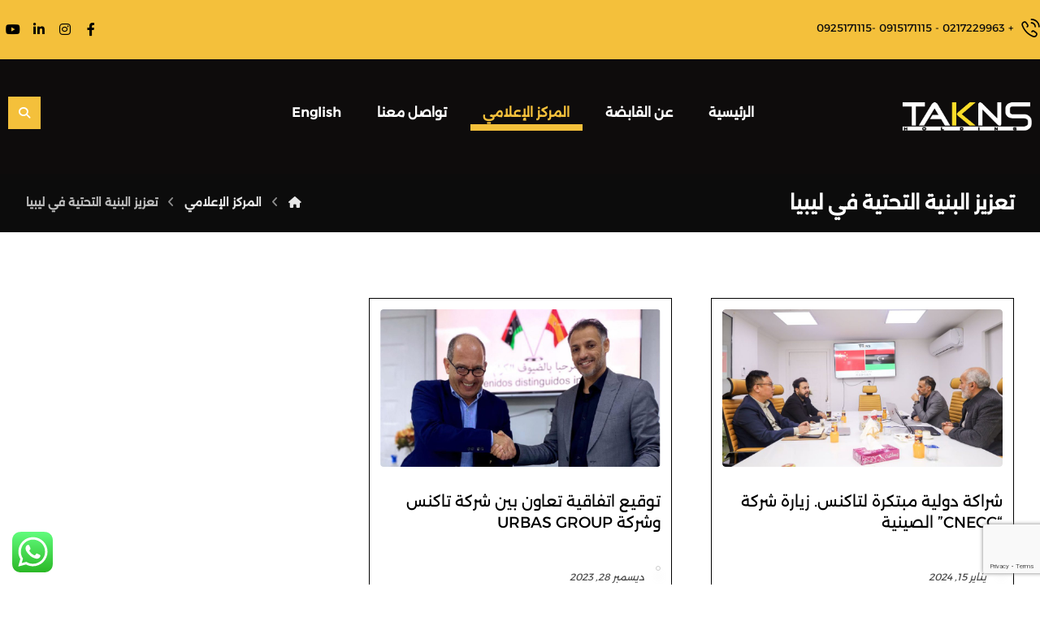

--- FILE ---
content_type: text/html; charset=UTF-8
request_url: https://takns.com/ar/tag/%D8%AA%D8%B9%D8%B2%D9%8A%D8%B2-%D8%A7%D9%84%D8%A8%D9%86%D9%8A%D8%A9-%D8%A7%D9%84%D8%AA%D8%AD%D8%AA%D9%8A%D8%A9-%D9%81%D9%8A-%D9%84%D9%8A%D8%A8%D9%8A%D8%A7/
body_size: 19395
content:
<!DOCTYPE html>
				<html dir="rtl" lang="ar">
				<head>

					<meta http-equiv="Content-Type" content="text/html; charset=UTF-8"/>

					<meta name="viewport" content="width=device-width, initial-scale=1.0, minimum-scale=1.0"/><meta name='robots' content='index, follow, max-image-preview:large, max-snippet:-1, max-video-preview:-1' />

	<!-- This site is optimized with the Yoast SEO plugin v25.1 - https://yoast.com/wordpress/plugins/seo/ -->
	<title>تعزيز البنية التحتية في ليبيا الأرشيف - تاكنس القابضة</title>
	<link rel="canonical" href="https://takns.com/ar/tag/تعزيز-البنية-التحتية-في-ليبيا/" />
	<meta property="og:locale" content="ar_AR" />
	<meta property="og:type" content="article" />
	<meta property="og:title" content="تعزيز البنية التحتية في ليبيا الأرشيف - تاكنس القابضة" />
	<meta property="og:url" content="https://takns.com/ar/tag/تعزيز-البنية-التحتية-في-ليبيا/" />
	<meta property="og:site_name" content="تاكنس القابضة" />
	<meta name="twitter:card" content="summary_large_image" />
	<meta name="twitter:site" content="@taknsLy" />
	<script type="application/ld+json" class="yoast-schema-graph">{"@context":"https://schema.org","@graph":[{"@type":"CollectionPage","@id":"https://takns.com/ar/tag/%d8%aa%d8%b9%d8%b2%d9%8a%d8%b2-%d8%a7%d9%84%d8%a8%d9%86%d9%8a%d8%a9-%d8%a7%d9%84%d8%aa%d8%ad%d8%aa%d9%8a%d8%a9-%d9%81%d9%8a-%d9%84%d9%8a%d8%a8%d9%8a%d8%a7/","url":"https://takns.com/ar/tag/%d8%aa%d8%b9%d8%b2%d9%8a%d8%b2-%d8%a7%d9%84%d8%a8%d9%86%d9%8a%d8%a9-%d8%a7%d9%84%d8%aa%d8%ad%d8%aa%d9%8a%d8%a9-%d9%81%d9%8a-%d9%84%d9%8a%d8%a8%d9%8a%d8%a7/","name":"تعزيز البنية التحتية في ليبيا الأرشيف - تاكنس القابضة","isPartOf":{"@id":"https://takns.com/ar/#website"},"primaryImageOfPage":{"@id":"https://takns.com/ar/tag/%d8%aa%d8%b9%d8%b2%d9%8a%d8%b2-%d8%a7%d9%84%d8%a8%d9%86%d9%8a%d8%a9-%d8%a7%d9%84%d8%aa%d8%ad%d8%aa%d9%8a%d8%a9-%d9%81%d9%8a-%d9%84%d9%8a%d8%a8%d9%8a%d8%a7/#primaryimage"},"image":{"@id":"https://takns.com/ar/tag/%d8%aa%d8%b9%d8%b2%d9%8a%d8%b2-%d8%a7%d9%84%d8%a8%d9%86%d9%8a%d8%a9-%d8%a7%d9%84%d8%aa%d8%ad%d8%aa%d9%8a%d8%a9-%d9%81%d9%8a-%d9%84%d9%8a%d8%a8%d9%8a%d8%a7/#primaryimage"},"thumbnailUrl":"https://takns.com/wp-content/uploads/2024/01/زيارة-لشركة-تاكنسCNECC.jpeg","breadcrumb":{"@id":"https://takns.com/ar/tag/%d8%aa%d8%b9%d8%b2%d9%8a%d8%b2-%d8%a7%d9%84%d8%a8%d9%86%d9%8a%d8%a9-%d8%a7%d9%84%d8%aa%d8%ad%d8%aa%d9%8a%d8%a9-%d9%81%d9%8a-%d9%84%d9%8a%d8%a8%d9%8a%d8%a7/#breadcrumb"},"inLanguage":"ar"},{"@type":"ImageObject","inLanguage":"ar","@id":"https://takns.com/ar/tag/%d8%aa%d8%b9%d8%b2%d9%8a%d8%b2-%d8%a7%d9%84%d8%a8%d9%86%d9%8a%d8%a9-%d8%a7%d9%84%d8%aa%d8%ad%d8%aa%d9%8a%d8%a9-%d9%81%d9%8a-%d9%84%d9%8a%d8%a8%d9%8a%d8%a7/#primaryimage","url":"https://takns.com/wp-content/uploads/2024/01/زيارة-لشركة-تاكنسCNECC.jpeg","contentUrl":"https://takns.com/wp-content/uploads/2024/01/زيارة-لشركة-تاكنسCNECC.jpeg","width":1067,"height":600,"caption":"تعزيز التعاون الدولي في البناء، شراكة دولية مبتكرة لتاكنس ،CNECC"},{"@type":"BreadcrumbList","@id":"https://takns.com/ar/tag/%d8%aa%d8%b9%d8%b2%d9%8a%d8%b2-%d8%a7%d9%84%d8%a8%d9%86%d9%8a%d8%a9-%d8%a7%d9%84%d8%aa%d8%ad%d8%aa%d9%8a%d8%a9-%d9%81%d9%8a-%d9%84%d9%8a%d8%a8%d9%8a%d8%a7/#breadcrumb","itemListElement":[{"@type":"ListItem","position":1,"name":"الرئيسية","item":"https://takns.com/ar/"},{"@type":"ListItem","position":2,"name":"تعزيز البنية التحتية في ليبيا"}]},{"@type":"WebSite","@id":"https://takns.com/ar/#website","url":"https://takns.com/ar/","name":"شركة تاكنس للمقاولات ولإستثمار العقاري","description":"","publisher":{"@id":"https://takns.com/ar/#organization"},"potentialAction":[{"@type":"SearchAction","target":{"@type":"EntryPoint","urlTemplate":"https://takns.com/ar/?s={search_term_string}"},"query-input":{"@type":"PropertyValueSpecification","valueRequired":true,"valueName":"search_term_string"}}],"inLanguage":"ar"},{"@type":"Organization","@id":"https://takns.com/ar/#organization","name":"شركة تاكنس","url":"https://takns.com/ar/","logo":{"@type":"ImageObject","inLanguage":"ar","@id":"https://takns.com/ar/#/schema/logo/image/","url":"https://takns.com/wp-content/uploads/2023/12/TAKNIS-LOGO.webp","contentUrl":"https://takns.com/wp-content/uploads/2023/12/TAKNIS-LOGO.webp","width":879,"height":404,"caption":"شركة تاكنس"},"image":{"@id":"https://takns.com/ar/#/schema/logo/image/"},"sameAs":["https://www.facebook.com/Takns.Ly","https://x.com/taknsLy","https://www.linkedin.com/company/77674087/","https://www.instagram.com/takns_ly/","https://www.youtube.com/@taknsly"]}]}</script>
	<!-- / Yoast SEO plugin. -->


<link rel='dns-prefetch' href='//fonts.googleapis.com' />
<link rel="alternate" type="application/rss+xml" title="تاكنس القابضة &laquo; الخلاصة" href="https://takns.com/ar/feed/" />
<link rel="alternate" type="application/rss+xml" title="تاكنس القابضة &laquo; خلاصة التعليقات" href="https://takns.com/ar/comments/feed/" />
<link rel="alternate" type="application/rss+xml" title="تاكنس القابضة &laquo; تعزيز البنية التحتية في ليبيا خلاصة الوسوم" href="https://takns.com/ar/tag/%d8%aa%d8%b9%d8%b2%d9%8a%d8%b2-%d8%a7%d9%84%d8%a8%d9%86%d9%8a%d8%a9-%d8%a7%d9%84%d8%aa%d8%ad%d8%aa%d9%8a%d8%a9-%d9%81%d9%8a-%d9%84%d9%8a%d8%a8%d9%8a%d8%a7/feed/" />
<style id='wp-img-auto-sizes-contain-inline-css'>
img:is([sizes=auto i],[sizes^="auto," i]){contain-intrinsic-size:3000px 1500px}
/*# sourceURL=wp-img-auto-sizes-contain-inline-css */
</style>
<link rel='stylesheet' id='ht_ctc_main_css-css' href='https://takns.com/wp-content/plugins/click-to-chat-for-whatsapp/new/inc/assets/css/main.css?ver=4.8' media='all' />
<style id='wp-emoji-styles-inline-css'>

	img.wp-smiley, img.emoji {
		display: inline !important;
		border: none !important;
		box-shadow: none !important;
		height: 1em !important;
		width: 1em !important;
		margin: 0 0.07em !important;
		vertical-align: -0.1em !important;
		background: none !important;
		padding: 0 !important;
	}
/*# sourceURL=wp-emoji-styles-inline-css */
</style>
<link rel='stylesheet' id='wp-block-library-rtl-css' href='https://takns.com/wp-includes/css/dist/block-library/style-rtl.min.css?ver=6.9' media='all' />
<style id='global-styles-inline-css'>
:root{--wp--preset--aspect-ratio--square: 1;--wp--preset--aspect-ratio--4-3: 4/3;--wp--preset--aspect-ratio--3-4: 3/4;--wp--preset--aspect-ratio--3-2: 3/2;--wp--preset--aspect-ratio--2-3: 2/3;--wp--preset--aspect-ratio--16-9: 16/9;--wp--preset--aspect-ratio--9-16: 9/16;--wp--preset--color--black: #000000;--wp--preset--color--cyan-bluish-gray: #abb8c3;--wp--preset--color--white: #ffffff;--wp--preset--color--pale-pink: #f78da7;--wp--preset--color--vivid-red: #cf2e2e;--wp--preset--color--luminous-vivid-orange: #ff6900;--wp--preset--color--luminous-vivid-amber: #fcb900;--wp--preset--color--light-green-cyan: #7bdcb5;--wp--preset--color--vivid-green-cyan: #00d084;--wp--preset--color--pale-cyan-blue: #8ed1fc;--wp--preset--color--vivid-cyan-blue: #0693e3;--wp--preset--color--vivid-purple: #9b51e0;--wp--preset--gradient--vivid-cyan-blue-to-vivid-purple: linear-gradient(135deg,rgb(6,147,227) 0%,rgb(155,81,224) 100%);--wp--preset--gradient--light-green-cyan-to-vivid-green-cyan: linear-gradient(135deg,rgb(122,220,180) 0%,rgb(0,208,130) 100%);--wp--preset--gradient--luminous-vivid-amber-to-luminous-vivid-orange: linear-gradient(135deg,rgb(252,185,0) 0%,rgb(255,105,0) 100%);--wp--preset--gradient--luminous-vivid-orange-to-vivid-red: linear-gradient(135deg,rgb(255,105,0) 0%,rgb(207,46,46) 100%);--wp--preset--gradient--very-light-gray-to-cyan-bluish-gray: linear-gradient(135deg,rgb(238,238,238) 0%,rgb(169,184,195) 100%);--wp--preset--gradient--cool-to-warm-spectrum: linear-gradient(135deg,rgb(74,234,220) 0%,rgb(151,120,209) 20%,rgb(207,42,186) 40%,rgb(238,44,130) 60%,rgb(251,105,98) 80%,rgb(254,248,76) 100%);--wp--preset--gradient--blush-light-purple: linear-gradient(135deg,rgb(255,206,236) 0%,rgb(152,150,240) 100%);--wp--preset--gradient--blush-bordeaux: linear-gradient(135deg,rgb(254,205,165) 0%,rgb(254,45,45) 50%,rgb(107,0,62) 100%);--wp--preset--gradient--luminous-dusk: linear-gradient(135deg,rgb(255,203,112) 0%,rgb(199,81,192) 50%,rgb(65,88,208) 100%);--wp--preset--gradient--pale-ocean: linear-gradient(135deg,rgb(255,245,203) 0%,rgb(182,227,212) 50%,rgb(51,167,181) 100%);--wp--preset--gradient--electric-grass: linear-gradient(135deg,rgb(202,248,128) 0%,rgb(113,206,126) 100%);--wp--preset--gradient--midnight: linear-gradient(135deg,rgb(2,3,129) 0%,rgb(40,116,252) 100%);--wp--preset--font-size--small: 13px;--wp--preset--font-size--medium: 20px;--wp--preset--font-size--large: 36px;--wp--preset--font-size--x-large: 42px;--wp--preset--font-family--xx: xx;--wp--preset--spacing--20: 0.44rem;--wp--preset--spacing--30: 0.67rem;--wp--preset--spacing--40: 1rem;--wp--preset--spacing--50: 1.5rem;--wp--preset--spacing--60: 2.25rem;--wp--preset--spacing--70: 3.38rem;--wp--preset--spacing--80: 5.06rem;--wp--preset--shadow--natural: 6px 6px 9px rgba(0, 0, 0, 0.2);--wp--preset--shadow--deep: 12px 12px 50px rgba(0, 0, 0, 0.4);--wp--preset--shadow--sharp: 6px 6px 0px rgba(0, 0, 0, 0.2);--wp--preset--shadow--outlined: 6px 6px 0px -3px rgb(255, 255, 255), 6px 6px rgb(0, 0, 0);--wp--preset--shadow--crisp: 6px 6px 0px rgb(0, 0, 0);}:where(body) { margin: 0; }.wp-site-blocks > .alignleft { float: left; margin-right: 2em; }.wp-site-blocks > .alignright { float: right; margin-left: 2em; }.wp-site-blocks > .aligncenter { justify-content: center; margin-left: auto; margin-right: auto; }:where(.is-layout-flex){gap: 0.5em;}:where(.is-layout-grid){gap: 0.5em;}.is-layout-flow > .alignleft{float: left;margin-inline-start: 0;margin-inline-end: 2em;}.is-layout-flow > .alignright{float: right;margin-inline-start: 2em;margin-inline-end: 0;}.is-layout-flow > .aligncenter{margin-left: auto !important;margin-right: auto !important;}.is-layout-constrained > .alignleft{float: left;margin-inline-start: 0;margin-inline-end: 2em;}.is-layout-constrained > .alignright{float: right;margin-inline-start: 2em;margin-inline-end: 0;}.is-layout-constrained > .aligncenter{margin-left: auto !important;margin-right: auto !important;}.is-layout-constrained > :where(:not(.alignleft):not(.alignright):not(.alignfull)){margin-left: auto !important;margin-right: auto !important;}body .is-layout-flex{display: flex;}.is-layout-flex{flex-wrap: wrap;align-items: center;}.is-layout-flex > :is(*, div){margin: 0;}body .is-layout-grid{display: grid;}.is-layout-grid > :is(*, div){margin: 0;}body{padding-top: 0px;padding-right: 0px;padding-bottom: 0px;padding-left: 0px;}a:where(:not(.wp-element-button)){text-decoration: underline;}:root :where(.wp-element-button, .wp-block-button__link){background-color: #32373c;border-width: 0;color: #fff;font-family: inherit;font-size: inherit;font-style: inherit;font-weight: inherit;letter-spacing: inherit;line-height: inherit;padding-top: calc(0.667em + 2px);padding-right: calc(1.333em + 2px);padding-bottom: calc(0.667em + 2px);padding-left: calc(1.333em + 2px);text-decoration: none;text-transform: inherit;}.has-black-color{color: var(--wp--preset--color--black) !important;}.has-cyan-bluish-gray-color{color: var(--wp--preset--color--cyan-bluish-gray) !important;}.has-white-color{color: var(--wp--preset--color--white) !important;}.has-pale-pink-color{color: var(--wp--preset--color--pale-pink) !important;}.has-vivid-red-color{color: var(--wp--preset--color--vivid-red) !important;}.has-luminous-vivid-orange-color{color: var(--wp--preset--color--luminous-vivid-orange) !important;}.has-luminous-vivid-amber-color{color: var(--wp--preset--color--luminous-vivid-amber) !important;}.has-light-green-cyan-color{color: var(--wp--preset--color--light-green-cyan) !important;}.has-vivid-green-cyan-color{color: var(--wp--preset--color--vivid-green-cyan) !important;}.has-pale-cyan-blue-color{color: var(--wp--preset--color--pale-cyan-blue) !important;}.has-vivid-cyan-blue-color{color: var(--wp--preset--color--vivid-cyan-blue) !important;}.has-vivid-purple-color{color: var(--wp--preset--color--vivid-purple) !important;}.has-black-background-color{background-color: var(--wp--preset--color--black) !important;}.has-cyan-bluish-gray-background-color{background-color: var(--wp--preset--color--cyan-bluish-gray) !important;}.has-white-background-color{background-color: var(--wp--preset--color--white) !important;}.has-pale-pink-background-color{background-color: var(--wp--preset--color--pale-pink) !important;}.has-vivid-red-background-color{background-color: var(--wp--preset--color--vivid-red) !important;}.has-luminous-vivid-orange-background-color{background-color: var(--wp--preset--color--luminous-vivid-orange) !important;}.has-luminous-vivid-amber-background-color{background-color: var(--wp--preset--color--luminous-vivid-amber) !important;}.has-light-green-cyan-background-color{background-color: var(--wp--preset--color--light-green-cyan) !important;}.has-vivid-green-cyan-background-color{background-color: var(--wp--preset--color--vivid-green-cyan) !important;}.has-pale-cyan-blue-background-color{background-color: var(--wp--preset--color--pale-cyan-blue) !important;}.has-vivid-cyan-blue-background-color{background-color: var(--wp--preset--color--vivid-cyan-blue) !important;}.has-vivid-purple-background-color{background-color: var(--wp--preset--color--vivid-purple) !important;}.has-black-border-color{border-color: var(--wp--preset--color--black) !important;}.has-cyan-bluish-gray-border-color{border-color: var(--wp--preset--color--cyan-bluish-gray) !important;}.has-white-border-color{border-color: var(--wp--preset--color--white) !important;}.has-pale-pink-border-color{border-color: var(--wp--preset--color--pale-pink) !important;}.has-vivid-red-border-color{border-color: var(--wp--preset--color--vivid-red) !important;}.has-luminous-vivid-orange-border-color{border-color: var(--wp--preset--color--luminous-vivid-orange) !important;}.has-luminous-vivid-amber-border-color{border-color: var(--wp--preset--color--luminous-vivid-amber) !important;}.has-light-green-cyan-border-color{border-color: var(--wp--preset--color--light-green-cyan) !important;}.has-vivid-green-cyan-border-color{border-color: var(--wp--preset--color--vivid-green-cyan) !important;}.has-pale-cyan-blue-border-color{border-color: var(--wp--preset--color--pale-cyan-blue) !important;}.has-vivid-cyan-blue-border-color{border-color: var(--wp--preset--color--vivid-cyan-blue) !important;}.has-vivid-purple-border-color{border-color: var(--wp--preset--color--vivid-purple) !important;}.has-vivid-cyan-blue-to-vivid-purple-gradient-background{background: var(--wp--preset--gradient--vivid-cyan-blue-to-vivid-purple) !important;}.has-light-green-cyan-to-vivid-green-cyan-gradient-background{background: var(--wp--preset--gradient--light-green-cyan-to-vivid-green-cyan) !important;}.has-luminous-vivid-amber-to-luminous-vivid-orange-gradient-background{background: var(--wp--preset--gradient--luminous-vivid-amber-to-luminous-vivid-orange) !important;}.has-luminous-vivid-orange-to-vivid-red-gradient-background{background: var(--wp--preset--gradient--luminous-vivid-orange-to-vivid-red) !important;}.has-very-light-gray-to-cyan-bluish-gray-gradient-background{background: var(--wp--preset--gradient--very-light-gray-to-cyan-bluish-gray) !important;}.has-cool-to-warm-spectrum-gradient-background{background: var(--wp--preset--gradient--cool-to-warm-spectrum) !important;}.has-blush-light-purple-gradient-background{background: var(--wp--preset--gradient--blush-light-purple) !important;}.has-blush-bordeaux-gradient-background{background: var(--wp--preset--gradient--blush-bordeaux) !important;}.has-luminous-dusk-gradient-background{background: var(--wp--preset--gradient--luminous-dusk) !important;}.has-pale-ocean-gradient-background{background: var(--wp--preset--gradient--pale-ocean) !important;}.has-electric-grass-gradient-background{background: var(--wp--preset--gradient--electric-grass) !important;}.has-midnight-gradient-background{background: var(--wp--preset--gradient--midnight) !important;}.has-small-font-size{font-size: var(--wp--preset--font-size--small) !important;}.has-medium-font-size{font-size: var(--wp--preset--font-size--medium) !important;}.has-large-font-size{font-size: var(--wp--preset--font-size--large) !important;}.has-x-large-font-size{font-size: var(--wp--preset--font-size--x-large) !important;}.has-xx-font-family{font-family: var(--wp--preset--font-family--xx) !important;}
/*# sourceURL=global-styles-inline-css */
</style>

<link rel='stylesheet' id='codevz-blocks-css' href='https://takns.com/wp-content/themes/xtra//assets/css/blocks.css?ver=6.9' media='all' />
<link rel='stylesheet' id='cz-icons-pack-css' href='https://takns.com/wp-content/plugins/codevz-plus/admin/fields/codevz_fields/icons/czicons.css?ver=4.9.9' media='all' />
<link rel='stylesheet' id='contact-form-7-css' href='https://takns.com/wp-content/plugins/contact-form-7/includes/css/styles.css?ver=5.9.8' media='all' />
<link rel='stylesheet' id='contact-form-7-rtl-css' href='https://takns.com/wp-content/plugins/contact-form-7/includes/css/styles-rtl.css?ver=5.9.8' media='all' />
<link rel='stylesheet' id='uaf_client_css-css' href='https://takns.com/wp-content/uploads/useanyfont/uaf.css?ver=1725478190' media='all' />
<link rel='stylesheet' id='codevz-css' href='https://takns.com/wp-content/themes/xtra/assets/css/core.css?ver=4.9.1' media='all' />
<link rel='stylesheet' id='codevz-laptop-css' href='https://takns.com/wp-content/themes/xtra/assets/css/core-laptop.css?ver=4.9.1' media='screen and (max-width: 1024px)' />
<link rel='stylesheet' id='codevz-tablet-css' href='https://takns.com/wp-content/themes/xtra/assets/css/core-tablet.css?ver=4.9.1' media='screen and (max-width: 768px)' />
<link rel='stylesheet' id='codevz-mobile-css' href='https://takns.com/wp-content/themes/xtra/assets/css/core-mobile.css?ver=4.9.1' media='screen and (max-width: 480px)' />
<link rel='stylesheet' id='codevz-rtl-css' href='https://takns.com/wp-content/themes/xtra/assets/css/core.rtl.css?ver=4.9.1' media='all' />
<link rel='stylesheet' id='google-font-open-sans-css' href='https://fonts.googleapis.com/css?family=Open+Sans%3A300%2C400%2C700&#038;ver=6.9' media='all' />
<link rel='stylesheet' id='codevz-plus-css' href='https://takns.com/wp-content/plugins/codevz-plus/assets/css/codevzplus.css?ver=4.9.9' media='all' />
<link rel='stylesheet' id='codevz-plus-tablet-css' href='https://takns.com/wp-content/plugins/codevz-plus/assets/css/codevzplus-tablet.css?ver=4.9.9' media='screen and (max-width: 768px)' />
<link rel='stylesheet' id='codevz-plus-mobile-css' href='https://takns.com/wp-content/plugins/codevz-plus/assets/css/codevzplus-mobile.css?ver=4.9.9' media='screen and (max-width: 480px)' />
<link rel='stylesheet' id='xtra-elementor-front-css' href='https://takns.com/wp-content/plugins/codevz-plus/assets/css/elementor.css?ver=4.9.9' media='all' />
<link rel='stylesheet' id='font-awesome-shims-css' href='https://takns.com/wp-content/plugins/codevz-plus/admin/assets/css/font-awesome/css/v4-shims.min.css?ver=6.4.2' media='all' />
<link rel='stylesheet' id='font-awesome-css' href='https://takns.com/wp-content/plugins/codevz-plus/admin/assets/css/font-awesome/css/all.min.css?ver=6.4.2' media='all' />
<script src="https://takns.com/wp-includes/js/jquery/jquery.min.js?ver=3.7.1" id="jquery-core-js"></script>
<script src="https://takns.com/wp-includes/js/jquery/jquery-migrate.min.js?ver=3.4.1" id="jquery-migrate-js"></script>
<link rel="https://api.w.org/" href="https://takns.com/wp-json/" /><link rel="alternate" title="JSON" type="application/json" href="https://takns.com/wp-json/wp/v2/tags/82" /><link rel="EditURI" type="application/rsd+xml" title="RSD" href="https://takns.com/xmlrpc.php?rsd" />
<meta name="generator" content="WordPress 6.9" />
<meta name="format-detection" content="telephone=no"><meta name="generator" content="webp-uploads 2.1.0">
<meta name="generator" content="Elementor 3.23.4; features: e_optimized_css_loading, additional_custom_breakpoints, e_optimized_control_loading, e_lazyload; settings: css_print_method-external, google_font-enabled, font_display-swap">
			<style>
				.e-con.e-parent:nth-of-type(n+4):not(.e-lazyloaded):not(.e-no-lazyload),
				.e-con.e-parent:nth-of-type(n+4):not(.e-lazyloaded):not(.e-no-lazyload) * {
					background-image: none !important;
				}
				@media screen and (max-height: 1024px) {
					.e-con.e-parent:nth-of-type(n+3):not(.e-lazyloaded):not(.e-no-lazyload),
					.e-con.e-parent:nth-of-type(n+3):not(.e-lazyloaded):not(.e-no-lazyload) * {
						background-image: none !important;
					}
				}
				@media screen and (max-height: 640px) {
					.e-con.e-parent:nth-of-type(n+2):not(.e-lazyloaded):not(.e-no-lazyload),
					.e-con.e-parent:nth-of-type(n+2):not(.e-lazyloaded):not(.e-no-lazyload) * {
						background-image: none !important;
					}
				}
			</style>
			<noscript><style>.lazyload[data-src]{display:none !important;}</style></noscript><style>.lazyload{background-image:none !important;}.lazyload:before{background-image:none !important;}</style><meta name="generator" content="Powered by Slider Revolution 6.7.18 - responsive, Mobile-Friendly Slider Plugin for WordPress with comfortable drag and drop interface." />
<style class='wp-fonts-local'>
@font-face{font-family:xx;font-style:normal;font-weight:400;font-display:fallback;src:url('https://takns.com/wp-content/uploads/useanyfont/574xx.woff2') format('woff2');}
</style>
<link rel="icon" href="https://takns.com/wp-content/uploads/2024/02/taknspng-150x150.png" sizes="32x32" />
<link rel="icon" href="https://takns.com/wp-content/uploads/2024/02/taknspng.png" sizes="192x192" />
<link rel="apple-touch-icon" href="https://takns.com/wp-content/uploads/2024/02/taknspng.png" />
<meta name="msapplication-TileImage" content="https://takns.com/wp-content/uploads/2024/02/taknspng.png" />
<style id="codevz-inline-css" data-noptimize>.admin-bar .cz_fixed_top_border{top:32px}.admin-bar i.offcanvas-close {top: 32px}.admin-bar .offcanvas_area, .admin-bar .hidden_top_bar{margin-top: 32px}.admin-bar .header_5,.admin-bar .onSticky{top: 32px}@media screen and (max-width:768px) {.admin-bar .header_5,.admin-bar .onSticky,.admin-bar .cz_fixed_top_border,.admin-bar i.offcanvas-close {top: 46px}.admin-bar .onSticky {top: 0}.admin-bar .offcanvas_area,.admin-bar .offcanvas_area,.admin-bar .hidden_top_bar{margin-top:46px;height:calc(100% - 46px);}}

/* Theme color */a:hover, .sf-menu > .cz.current_menu > a, .sf-menu > .cz .cz.current_menu > a,.sf-menu > .current-menu-parent > a,.comment-text .star-rating span,.codevz-404 span {color: #f4c03b} 
form button, .button, #edd-purchase-button, .edd-submit, .edd-submit.button.blue, .edd-submit.button.blue:hover, .edd-submit.button.blue:focus, [type=submit].edd-submit, .sf-menu > .cz > a:before,.sf-menu > .cz > a:before,
.post-password-form input[type="submit"], .wpcf7-submit, .submit_user, 
#commentform #submit, .commentlist li.bypostauthor > .comment-body:after,.commentlist li.comment-author-admin > .comment-body:after, 
 .pagination .current, .pagination > b, .pagination a:hover, .page-numbers .current, .page-numbers a:hover, .pagination .next:hover, 
.pagination .prev:hover, input[type=submit], .sticky:before, .commentlist li.comment-author-admin .fn,
input[type=submit],input[type=button],.cz_header_button,.cz_default_portfolio a,
.cz_readmore, .more-link, a.cz_btn, .cz_highlight_1:after, div.cz_btn  {background-color: #f4c03b}
.cs_load_more_doing, div.wpcf7 .wpcf7-form .ajax-loader {border-right-color: #f4c03b}
input:focus,textarea:focus,select:focus {border-color: #f4c03b !important}
::selection {background-color: #f4c03b;color: #fff}
::-moz-selection {background-color: #f4c03b;color: #fff}

/* Dynamic  */.widget{background-color:rgba(255,255,255,0.01);margin-bottom:35px;border-style:solid;border-width:1px;border-color:#d8d8d8;border-radius:6px}.widget > .codevz-widget-title, .sidebar_inner .widget_block > div > div > h2{font-size:20px;font-weight:700}.header_2{background-color:rgba(168,30,30,0.01);margin-bottom:-145px;border-style:solid;border-bottom-width:0px;border-color:#cccccc}#menu_header_2 > .cz > a{font-size:16px;color:#ffffff;padding:16px 15px 6px;margin-right:0px;margin-left:10px}#menu_header_2 > .cz > a:hover,#menu_header_2 > .cz:hover > a,#menu_header_2 > .cz.current_menu > a,#menu_header_2 > .current-menu-parent > a{color:#f4c03b}#menu_header_2 > .cz > a:before{background-color:#f4c03b;width:101%;height:8px;border-width:0px;border-radius:0px;bottom:0px;left:0px}#menu_header_2 .cz .sub-menu:not(.cz_megamenu_inner_ul),#menu_header_2 .cz_megamenu_inner_ul .cz_megamenu_inner_ul{background-color:#f4c03b;padding-top:20px;padding-bottom:20px;margin-top:1px;margin-left:30px;border-radius:2px;box-shadow:0px 9px 20px rgba(0,0,0,0.13)}#menu_header_2 .cz .cz a{font-size:14px;color:#cecece}#menu_header_2 .cz .cz a:hover,#menu_header_2 .cz .cz:hover > a,#menu_header_2 .cz .cz.current_menu > a,#menu_header_2 .cz .current_menu > .current_menu{color:#ffffff}.onSticky{background-color:#0c0c0c !important}.header_4{background-color:#0c0c0c;border-style:solid;border-width:0 0 0px;border-color:#f4f4f4}#menu_header_4 > .cz > a{color:#ffffff}#menu_header_4 > .cz > a:hover,#menu_header_4 > .cz:hover > a,#menu_header_4 > .cz.current_menu > a,#menu_header_4 > .current-menu-parent > a{color:#f4c03b}#menu_header_4 .cz .cz a{color:#606060}#menu_header_4 .cz .cz a:hover,#menu_header_4 .cz .cz:hover > a,#menu_header_4 .cz .cz.current_menu > a,#menu_header_4 .cz .current_menu > .current_menu{color:#3f51b5}.page_title,.header_onthe_cover .page_title{background-color:#0c0c0c;padding-top:223px;padding-bottom:10px;border-style:solid;border-width:0 0 1px;border-color:#f4f4f4}.page_title .section_title{font-size:24px;color:#ffffff;padding-bottom:10px;padding-top:10px}.breadcrumbs a,.breadcrumbs i{color:#e8e8e8}.breadcrumbs{margin-top:12px;margin-right:10px}.cz_middle_footer{background-color:#f4c03b;padding-top:60px;padding-bottom:50px}.footer_widget{color:#ffffff;padding:10px 10px 10px 10px}.cz_middle_footer a{font-size:13px;color:#ffffff;line-height: 2}.cz_middle_footer a:hover{color:#c6c6c6}.footer_2{background-color:#f4c03b}i.backtotop{color:#ffffff;background-color:#f4c03b;border-style:none;border-width:0px;border-radius:10px}i.fixed_contact{color:#f4c03b;margin-right:3px;border-style:none;border-radius:50px 0 0 50px ;box-shadow:0px 0px 10px rgba(0,0,0,0.15)}.footer_widget > .codevz-widget-title, footer .widget_block > div > div > h2{color:#ffffff;font-size:28px;font-weight:100;border-style:solid;border-width:0 0 1px}.woocommerce ul.products li.product a img{border-style:solid;border-color:rgba(0,0,0,0.27);border-radius:2px}.woocommerce ul.products li.product .woocommerce-loop-category__title, .woocommerce ul.products li.product .woocommerce-loop-product__title, .woocommerce ul.products li.product h3,.woocommerce.woo-template-2 ul.products li.product .woocommerce-loop-category__title, .woocommerce.woo-template-2 ul.products li.product .woocommerce-loop-product__title, .woocommerce.woo-template-2 ul.products li.product h3{margin-top:15px}.woocommerce ul.products li.product .star-rating{display:none}.woocommerce ul.products li.product .button.add_to_cart_button, .woocommerce ul.products li.product .button[class*="product_type_"]{font-size:14px;font-weight:400;background-color:#f4c03b;border-radius:4px;position:absolute;bottom:100px;left:calc(50% - 75px);opacity:0}.woocommerce span.onsale, .woocommerce ul.products li.product .onsale,.woocommerce.single span.onsale, .woocommerce.single ul.products li.product .onsale{font-size:10px;color:#ffffff;font-weight:400;background-color:#079700;top:10px;left:10px}.woocommerce ul.products li.product .price{font-size:14px;color:#f4c03b;background-color:rgba(255,255,255,0.01);top:5px;right:5px}.woocommerce div.product .summary > p.price, .woocommerce div.product .summary > span.price{color:#f4c03b;font-weight:700}.tagcloud a:hover, .widget .tagcloud a:hover, .cz_post_cat a:hover, .cz_post_views a:hover{color:#ffffff;background-color:#f4c03b}.pagination a, .pagination > b, .pagination span, .page-numbers a, .page-numbers span, .woocommerce nav.woocommerce-pagination ul li a, .woocommerce nav.woocommerce-pagination ul li span{font-size:14px;color:#f4c03b;font-weight:700;padding:0px;margin-right:5px;border-style:solid;border-width:1px;border-color:rgba(244,192,59,0.25);border-radius:4px}#menu_header_2 .sub-menu .sub-menu:not(.cz_megamenu_inner_ul){margin-top:-20px;margin-left:11px}.cz-cpt-post .cz_readmore, .cz-cpt-post .more-link{color:rgba(255,255,255,0.8);border-radius:3px}.cz-cpt-post .cz_readmore:hover, .cz-cpt-post .more-link:hover{color:#ffffff;background-color:#f4c03b}.cz-cpt-post .cz_default_loop .cz_post_author_avatar img{width:0px;padding:2px;border-style:solid;border-width:1px;border-color:#cccccc;border-radius:5px;box-shadow:none 0px 0px 0px #000}.cz-cpt-post .cz_default_loop .cz_post_author_name{font-size:0px;color:#000370;font-weight:600}.cz-cpt-post .cz_default_loop .cz_post_date{font-size:12px;font-style:italic}.cz-cpt-post .cz_default_loop .cz_post_title h3{font-size:19px;font-weight:500}#menu_header_2 .cz .cz a .cz_indicator{color:#ffffff}.cz_default_loop.sticky > div{background-color:rgba(167,167,167,0.1);margin-bottom:40px;border-style:solid;border-width:2px;border-color:#000370;border-radius:6px}.cz-cpt-post .cz_default_loop > div{padding:13px 13px 2px;margin-bottom:26px;margin-left:0px;border-style:solid;border-width:1px}.cz-cpt-post .cz_default_loop .cz_post_meta{border-width:0px 0px 0px 6px;border-color:#f4c03b;display:inline-block}#comments > h3,.content.cz_related_posts > h4,.content.cz_author_box > h4,.related.products > h2,.upsells.products > h2,.up-sells.products > h2,.up-sells.products > h2,.woocommerce-page .cart-collaterals .cart_totals > h2,.woocommerce-page #customer_details > div:first-child > div:first-child > h3:first-child,.woocommerce-page .codevz-checkout-details > h3,.woocommerce-page .woocommerce-order-details > h2,.woocommerce-page .woocommerce-customer-details > h2,.woocommerce-page .cart-collaterals .cross-sells > h2{font-size:22px}.next_prev{background-color:rgba(255,255,255,0.01);margin-bottom: 35px;border-style: solid;border-width:1px;border-color:#d8d8d8;border-radius:6px;padding:50px}.next_prev .previous i,.next_prev .next i{color:#000000;border-style:solid;border-width:1px;border-color:#e5e5e5;border-radius:4px}.next_prev .previous:hover i,.next_prev .next:hover i{color:#ffffff;background-color:#f4c03b}.next_prev h4{margin-right:8px;margin-left:8px} .content .xtra-post-title{font-size:32px}.single .content .xtra-post-title{font-size:32px}form button,.comment-form button,a.cz_btn,div.cz_btn,a.cz_btn_half_to_fill:before,a.cz_btn_half_to_fill_v:before,a.cz_btn_half_to_fill:after,a.cz_btn_half_to_fill_v:after,a.cz_btn_unroll_v:before, a.cz_btn_unroll_h:before,a.cz_btn_fill_up:before,a.cz_btn_fill_down:before,a.cz_btn_fill_left:before,a.cz_btn_fill_right:before,.wpcf7-submit,input[type=submit],input[type=button],.button,.cz_header_button,.woocommerce a.button,.woocommerce input.button,.woocommerce #respond input#submit.alt,.woocommerce a.button.alt,.woocommerce button.button.alt,.woocommerce input.button.alt,.woocommerce #respond input#submit, .woocommerce a.button, .woocommerce button.button, .woocommerce input.button, #edd-purchase-button, .edd-submit, [type=submit].edd-submit, .edd-submit.button.blue,.woocommerce #payment #place_order, .woocommerce-page #payment #place_order,.woocommerce button.button:disabled, .woocommerce button.button:disabled[disabled], .woocommerce a.button.wc-forward,.wp-block-search .wp-block-search__button,.woocommerce-message a.restore-item.button{border-radius:2px}input,textarea,select,.qty,.woocommerce-input-wrapper .select2-selection--single,#add_payment_method table.cart td.actions .coupon .input-text, .woocommerce-cart table.cart td.actions .coupon .input-text, .woocommerce-checkout table.cart td.actions .coupon .input-text{border-radius:2px}.pagination .current, .pagination > b, .pagination a:hover, .page-numbers .current, .page-numbers a:hover, .pagination .next:hover, .pagination .prev:hover, .woocommerce nav.woocommerce-pagination ul li a:focus, .woocommerce nav.woocommerce-pagination ul li a:hover, .woocommerce nav.woocommerce-pagination ul li span.current{color:#ffffff}#menu_header_2 .cz_parent_megamenu > [class^="cz_megamenu_"] > .cz, .cz_parent_megamenu > [class*=" cz_megamenu_"] > .cz{padding-right:10px;padding-left:10px;margin-top:10px;margin-bottom:10px;border-style:solid;border-color:rgba(255,255,255,0.1)}#menu_header_2 .cz .cz h6{color:#ffffff}.cz-cpt-post .cz_post_image, .cz-cpt-post .cz_post_svg{border-radius:4px}.cz-cpt-portfolio .cz_default_loop .cz_post_image, .cz-cpt-portfolio .cz_post_svg{border-radius:4px}.cz-cpt-post .cz_default_loop .cz_post_excerpt{font-size:13px;line-height:24px}#menu_header_4{background-color:#0c0c0c}.header_1{background-color:#f4c03b}.elms_row .cz_social a, .fixed_side .cz_social a, #xtra-social-popup [class*="xtra-social-type-"] a{font-size:16px}.footer_1{background-color:#0c0c0c}

/* Responsive */@media screen and (max-width:1240px){#layout{width:100%!important}#layout.layout_1,#layout.layout_2{width:95%!important}.row{width:90% !important;padding:0}blockquote{padding:20px}footer .elms_center,footer .have_center .elms_left, footer .have_center .elms_center, footer .have_center .elms_right{float:none;display:block;text-align:center;margin:0 auto;flex:unset}}@media screen and (max-width:768px){}@media screen and (max-width:480px){}</style><script>function setREVStartSize(e){
			//window.requestAnimationFrame(function() {
				window.RSIW = window.RSIW===undefined ? window.innerWidth : window.RSIW;
				window.RSIH = window.RSIH===undefined ? window.innerHeight : window.RSIH;
				try {
					var pw = document.getElementById(e.c).parentNode.offsetWidth,
						newh;
					pw = pw===0 || isNaN(pw) || (e.l=="fullwidth" || e.layout=="fullwidth") ? window.RSIW : pw;
					e.tabw = e.tabw===undefined ? 0 : parseInt(e.tabw);
					e.thumbw = e.thumbw===undefined ? 0 : parseInt(e.thumbw);
					e.tabh = e.tabh===undefined ? 0 : parseInt(e.tabh);
					e.thumbh = e.thumbh===undefined ? 0 : parseInt(e.thumbh);
					e.tabhide = e.tabhide===undefined ? 0 : parseInt(e.tabhide);
					e.thumbhide = e.thumbhide===undefined ? 0 : parseInt(e.thumbhide);
					e.mh = e.mh===undefined || e.mh=="" || e.mh==="auto" ? 0 : parseInt(e.mh,0);
					if(e.layout==="fullscreen" || e.l==="fullscreen")
						newh = Math.max(e.mh,window.RSIH);
					else{
						e.gw = Array.isArray(e.gw) ? e.gw : [e.gw];
						for (var i in e.rl) if (e.gw[i]===undefined || e.gw[i]===0) e.gw[i] = e.gw[i-1];
						e.gh = e.el===undefined || e.el==="" || (Array.isArray(e.el) && e.el.length==0)? e.gh : e.el;
						e.gh = Array.isArray(e.gh) ? e.gh : [e.gh];
						for (var i in e.rl) if (e.gh[i]===undefined || e.gh[i]===0) e.gh[i] = e.gh[i-1];
											
						var nl = new Array(e.rl.length),
							ix = 0,
							sl;
						e.tabw = e.tabhide>=pw ? 0 : e.tabw;
						e.thumbw = e.thumbhide>=pw ? 0 : e.thumbw;
						e.tabh = e.tabhide>=pw ? 0 : e.tabh;
						e.thumbh = e.thumbhide>=pw ? 0 : e.thumbh;
						for (var i in e.rl) nl[i] = e.rl[i]<window.RSIW ? 0 : e.rl[i];
						sl = nl[0];
						for (var i in nl) if (sl>nl[i] && nl[i]>0) { sl = nl[i]; ix=i;}
						var m = pw>(e.gw[ix]+e.tabw+e.thumbw) ? 1 : (pw-(e.tabw+e.thumbw)) / (e.gw[ix]);
						newh =  (e.gh[ix] * m) + (e.tabh + e.thumbh);
					}
					var el = document.getElementById(e.c);
					if (el!==null && el) el.style.height = newh+"px";
					el = document.getElementById(e.c+"_wrapper");
					if (el!==null && el) {
						el.style.height = newh+"px";
						el.style.display = "block";
					}
				} catch(e){
					console.log("Failure at Presize of Slider:" + e)
				}
			//});
		  };</script>

				<link rel='stylesheet' id='rs-plugin-settings-css' href='//takns.com/wp-content/plugins/revslider/sr6/assets/css/rs6.css?ver=6.7.18' media='all' />
<style id='rs-plugin-settings-inline-css'>
#rs-demo-id {}
/*# sourceURL=rs-plugin-settings-inline-css */
</style>
</head>

				<body id="intro" class="rtl archive tag tag-82 wp-embed-responsive wp-theme-xtra cz-cpt-post  theme-4.9.1 codevz-plus-4.9.9 clr cz-page-2804 elementor-default elementor-kit-3923"  data-ajax="https://takns.com/wp-admin/admin-ajax.php">

				<div id="layout" class="clr layout_"><div class="inner_layout header_onthe_cover"><div class="cz_overlay" aria-hidden="true"></div><header id="site_header" class="page_header clr cz_sticky_h2"><div class="header_1 smart_sticky cz_menu_fx_left_to_right"><div class="row elms_row"><div class="clr"><div class="elms_left header_1_left"><div class="cz_elm icon_header_1_left_0 inner_icon_header_1_left_0" style="margin-top:17px;margin-bottom:20px;"><div class="elm_icon_text"><i class="fa czico-092-phone-call-1" style="font-size:23px;color:#000000;" aria-hidden="true"></i><span class="it_text ml10" style="font-size:13px;color:#0c0c0c;">+ 0217229963 - 0915171115 -0925171115</span></div></div></div><div class="elms_right header_1_right"><div class="cz_elm social_header_1_right_1 inner_social_header_1_right_0" style="margin-top:20px;margin-bottom:20px;"><div class="cz_social"><a class="cz-facebook" href="https://www.facebook.com/Takns.Ly" title="" target="_blank" rel="noopener noreferrer nofollow"><i class="fa fa-facebook"></i><span></span></a><a class="cz-instagram" href="https://www.instagram.com/takns_ly/" title="" target="_blank" rel="noopener noreferrer nofollow"><i class="fab fa-instagram"></i><span></span></a><a class="cz-linkedin-in" href="https://www.linkedin.com/company/takns/" title="" target="_blank" rel="noopener noreferrer nofollow"><i class="fab fa-linkedin-in"></i><span></span></a><a class="cz-youtube" href="https://www.youtube.com/@taknsly" title="" target="_blank" rel="noopener noreferrer nofollow"><i class="fab fa-youtube"></i><span></span></a></div></div></div></div></div></div><div class="header_2 have_center header_is_sticky smart_sticky cz_menu_fx_fade_in"><div class="row elms_row"><div class="clr"><div class="elms_left header_2_left"><div class="cz_elm logo_header_2_left_2 inner_logo_header_2_left_0" style="margin-top:18px;margin-bottom:25px;"><div class="logo_is_img logo"><a href="https://takns.com/ar/" title=""><img src="data:image/svg+xml,%3Csvg%20xmlns%3D&#39;http%3A%2F%2Fwww.w3.org%2F2000%2Fsvg&#39;%20width=&#39;177&#39;%20height=&#39;98&#39;%20viewBox%3D&#39;0%200%20177%2098&#39;%2F%3E" data-czlz data-src="https://takns.com/wp-content/uploads/2024/07/تاكنس-القابضة-لوقو-01.png" alt="تاكنس القابضة" width="177" height="98" style="width: 177px"></a></div></div></div><div class="elms_center header_2_center"><div><div class="cz_elm menu_header_2_center_3 inner_menu_header_2_center_0" style="margin-top:34px;margin-right:0px;margin-bottom:34px;margin-left:0px;"><i class="fa fa-bars hide icon_mobile_cz_menu_default cz_mi_47138" style=""><span></span></i><ul id="menu_header_2" class="sf-menu clr cz_menu_default" data-indicator="fa fa-angle-down" data-indicator2="fa fa-angle-right"><li id="menu-header_2-4115" class="menu-item menu-item-type-post_type menu-item-object-page menu-item-home cz" data-sub-menu=""><a href="https://takns.com/ar/" data-title="الرئيسية"><span>الرئيسية</span></a></li>
<li id="menu-header_2-4118" class="menu-item menu-item-type-post_type menu-item-object-page cz" data-sub-menu=""><a href="https://takns.com/ar/about/" data-title="عن القابضة"><span>عن القابضة</span></a></li>
<li id="menu-header_2-4149" class="menu-item menu-item-type-post_type menu-item-object-page current_page_parent cz current_menu" data-sub-menu=""><a href="https://takns.com/ar/blog/" data-title="المركز الإعلامي"><span>المركز الإعلامي</span></a></li>
<li id="menu-header_2-4117" class="menu-item menu-item-type-post_type menu-item-object-page cz" data-sub-menu=""><a href="https://takns.com/ar/contact/" data-title="تواصل معنا"><span>تواصل معنا</span></a></li>
<li id="menu-header_2-4119-en" class="lang-item lang-item-119 lang-item-en no-translation lang-item-first menu-item menu-item-type-custom menu-item-object-custom cz" data-sub-menu=""><a href="https://takns.com/" data-title="English"><span>English</span></a></li>
</ul><i class="fa czico-198-cancel cz_close_popup xtra-close-icon hide" aria-hidden="true"></i></div></div></div><div class="elms_right header_2_right"><div class="cz_elm search_header_2_right_4 inner_search_header_2_right_0" style="margin-top:46px;margin-bottom:34px;margin-left:10px;"><div class="search_with_icon search_style_icon_dropdown"><i class="xtra-search-icon fa fa-search" style="font-size:14px;color:#ffffff;background-color:#f4c03b;padding:5px;border-radius:0px;" data-cz-style=""></i><i class="fa czico-198-cancel cz_close_popup xtra-close-icon hide" aria-hidden="true"></i><div class="outer_search" style="background-color:#f4c03b;margin-left:-3px;"><div class="search" style="">
					<form method="get" action="https://takns.com/ar/" autocomplete="off">

						<input name="lang" type="hidden" value="ar" />
						<label id="searchLabel57" class="hidden" for="codevzSearch57">Type a keyword ...</label>

						<input id="codevzSearch57" class="ajax_search_input" aria-labelledby="searchLabel57" name="s" type="text" placeholder="Type a keyword ..." style="" required>

						<button type="submit" aria-label="Search"><i class="fa fa-search" data-xtra-icon="fa fa-search" style="color:#000000;" aria-hidden="true"></i></button>

					</form>

					<div class="ajax_search_results" style="margin-top:15px;border-style:none;border-radius:5px;box-shadow:none;" aria-hidden="true"></div>

				</div></div></div></div></div></div></div></div><div class="header_4 smart_sticky"><div class="row elms_row"><div class="clr"><div class="elms_left header_4_left"><div class="cz_elm logo_header_4_left_5 inner_logo_header_4_left_0" style="margin-top:20px;margin-bottom:20px;"><div class="logo_is_img logo"><a href="https://takns.com/ar/" title=""><img src="data:image/svg+xml,%3Csvg%20xmlns%3D&#39;http%3A%2F%2Fwww.w3.org%2F2000%2Fsvg&#39;%20width=&#39;120&#39;%20height=&#39;67&#39;%20viewBox%3D&#39;0%200%20120%2067&#39;%2F%3E" data-czlz data-src="https://takns.com/wp-content/uploads/2024/07/تاكنس-القابضة-لوقو-01.png" alt="تاكنس القابضة" width="120" height="67" style="width: 120px"></a></div></div></div><div class="elms_right header_4_right"><div class="cz_elm menu_header_4_right_6 inner_menu_header_4_right_0" style="margin-top:28px;"><i class="fa fa-bars icon_offcanvas_menu inview_right cz_mi_78657" style="font-size:18px;color:#ffffff;background-color:#f4c03b;padding:3px;border-radius:0px;"><span></span></i><i class="fa fa-bars hide icon_mobile_offcanvas_menu inview_right cz_mi_78657" style="font-size:18px;color:#ffffff;background-color:#f4c03b;padding:3px;border-radius:0px;"><span></span></i><ul id="menu_header_4" class="sf-menu clr offcanvas_menu inview_right" data-indicator="" data-indicator2=""><li id="menu-header_4-4115" class="menu-item menu-item-type-post_type menu-item-object-page menu-item-home cz" data-sub-menu=""><a href="https://takns.com/ar/" data-title="الرئيسية"><span>الرئيسية</span></a></li>
<li id="menu-header_4-4118" class="menu-item menu-item-type-post_type menu-item-object-page cz" data-sub-menu=""><a href="https://takns.com/ar/about/" data-title="عن القابضة"><span>عن القابضة</span></a></li>
<li id="menu-header_4-4149" class="menu-item menu-item-type-post_type menu-item-object-page current_page_parent cz current_menu" data-sub-menu=""><a href="https://takns.com/ar/blog/" data-title="المركز الإعلامي"><span>المركز الإعلامي</span></a></li>
<li id="menu-header_4-4117" class="menu-item menu-item-type-post_type menu-item-object-page cz" data-sub-menu=""><a href="https://takns.com/ar/contact/" data-title="تواصل معنا"><span>تواصل معنا</span></a></li>
<li id="menu-header_4-4119-en" class="lang-item lang-item-119 lang-item-en no-translation lang-item-first menu-item menu-item-type-custom menu-item-object-custom cz" data-sub-menu=""><a href="https://takns.com/" data-title="English"><span>English</span></a></li>
</ul><i class="fa czico-198-cancel cz_close_popup xtra-close-icon hide" aria-hidden="true"></i></div></div></div></div></div></header><div class="page_cover xtra-cover-type-title"><div class="page_title" data-title-parallax=""><div class="right_br_full_container clr"><div class="row clr"><div class="lefter"><h1 class="section_title "> <span>تعزيز البنية التحتية في ليبيا</span></h1></div><div class="righter"><div class="breadcrumbs clr" itemscope itemtype="https://schema.org/BreadcrumbList"><b itemprop="itemListElement" itemscope itemtype="https://schema.org/ListItem"><a href="https://takns.com/ar/" itemprop="item"><span itemprop="name" class="hidden" aria-hidden="true">Home</span><i class="fa fa-home cz_breadcrumbs_home" aria-hidden="true"></i></a><meta itemprop="position" content="1" /></b> <i class="fa fa-angle-left" aria-hidden="true"></i> <b itemprop="itemListElement" itemscope itemtype="https://schema.org/ListItem"><a href="https://takns.com/ar/blog/" itemprop="item"><span itemprop="name">المركز الإعلامي</span></a><meta itemprop="position" content="2" /></b> <i class="fa fa-angle-left" aria-hidden="true"></i> <b itemprop="itemListElement" itemscope itemtype="https://schema.org/ListItem" class="inactive_l"><a class="cz_br_current" href="https://takns.com/ar/ar/tag/%D8%AA%D8%B9%D8%B2%D9%8A%D8%B2-%D8%A7%D9%84%D8%A8%D9%86%D9%8A%D8%A9-%D8%A7%D9%84%D8%AA%D8%AD%D8%AA%D9%8A%D8%A9-%D9%81%D9%8A-%D9%84%D9%8A%D8%A8%D9%8A%D8%A7/" onclick="return false;" itemprop="item"><span itemprop="name">تعزيز البنية التحتية في ليبيا</span></a><meta itemprop="position" content="3" /></b></div></div></div></div></div></div><div id="page_content" class="page_content" role="main"><div class="row clr"><div class="s12 clr"><div class="content clr"><div class="cz_posts_container cz_posts_template_5"><div class="clr mb30"><article class="cz_default_loop clr cz_default_loop_grid col s4 post-2804 post type-post status-publish format-standard has-post-thumbnail hentry category-news tag-97 tag-95 tag-96 tag-98 tag-82"><div class="clr"><a class="cz_post_image" href="https://takns.com/ar/2024/01/15/%d8%b4%d8%b1%d8%a7%d9%83%d8%a9-%d8%af%d9%88%d9%84%d9%8a%d8%a9-%d9%85%d8%a8%d8%aa%d9%83%d8%b1%d8%a9-%d9%84%d8%aa%d8%a7%d9%83%d9%86%d8%b3-%d8%b2%d9%8a%d8%a7%d8%b1%d8%a9-cnecc-%d8%a7%d9%84%d8%b5%d9%8a/"><img width="600" height="337" src="data:image/svg+xml,%3Csvg%20xmlns%3D&#39;http%3A%2F%2Fwww.w3.org%2F2000%2Fsvg&#39;%20width=&#39;600&#39;%20height=&#39;337&#39;%20viewBox%3D&#39;0%200%20600%20337&#39;%2F%3E" data-czlz data-src="https://takns.com/wp-content/uploads/2024/01/زيارة-لشركة-تاكنسCNECC.jpeg" class="attachment-codevz_600_1000 size-codevz_600_1000 wp-post-image" alt="&quot;صورة توثّق زيارة CNECC International Engineering لتاكنس، تجسد الابتكار في شراكة دولية بمجال الإنشاءات. تبرز التكنولوجيات المتقدمة والتفاعل البنّاء، تعكس التطور المستدام في مشاريع البنية التحتية وروح الابتكار المستمرة.&quot;" decoding="async" data-srcset="https://takns.com/wp-content/uploads/2024/01/زيارة-لشركة-تاكنسCNECC.jpeg 1067w, https://takns.com/wp-content/uploads/2024/01/زيارة-لشركة-تاكنسCNECC-300x169.jpeg 300w, https://takns.com/wp-content/uploads/2024/01/زيارة-لشركة-تاكنسCNECC-1024x576.jpeg 1024w" data-sizes="(max-width: 600px) 100vw, 600px" /><i class="cz_post_icon fa fa-link" aria-hidden="true"></i></a><div class="cz_post_con"><a class="cz_post_title" href="https://takns.com/ar/2024/01/15/%d8%b4%d8%b1%d8%a7%d9%83%d8%a9-%d8%af%d9%88%d9%84%d9%8a%d8%a9-%d9%85%d8%a8%d8%aa%d9%83%d8%b1%d8%a9-%d9%84%d8%aa%d8%a7%d9%83%d9%86%d8%b3-%d8%b2%d9%8a%d8%a7%d8%b1%d8%a9-cnecc-%d8%a7%d9%84%d8%b5%d9%8a/"><h3>شراكة دولية مبتكرة لتاكنس. زيارة شركة &#8220;CNECC&#8221; الصينية</h3></a><span class="cz_post_meta mt10 mb10"><a class="cz_post_author_avatar" href="https://takns.com/ar/author/it/" title="Avatar"><img alt='Avatar for Adeeb' title='Gravatar for Adeeb' src="[data-uri]" class="avatar avatar-40 photo lazyload" height='40' width='40' data-src="https://secure.gravatar.com/avatar/84ce9b38c79d84caa9db788f99749ad28598523697dc32250b08a7b31d3be1f0?s=40&d=mm&r=g" decoding="async" data-eio-rwidth="40" data-eio-rheight="40" /><noscript><img alt='Avatar for Adeeb' title='Gravatar for Adeeb' src='https://secure.gravatar.com/avatar/84ce9b38c79d84caa9db788f99749ad28598523697dc32250b08a7b31d3be1f0?s=40&#038;d=mm&#038;r=g' class='avatar avatar-40 photo' height='40' width='40' data-eio="l" /></noscript></a><span class="cz_post_inner_meta"><a class="cz_post_author_name" href="https://takns.com/ar/author/it/">Adeeb</a><span class="cz_post_date"><time datetime="2024-01-15T10:10:41+02:00">يناير 15, 2024</time></span></span></span><div class="cz_post_excerpt"><p>تعد زيارة شركة CNECC International Engineering الصينية لشركة تاكنس للمقاولات والاستثمار العقاري شراكة دولية مبتكرة لتاكنس و فرصة قيمة لتوطيد العلاقات  وتبادل الخبرات في مجال البناء الدولي. تأسست CNECC بهدف تقديم خدمات متكاملة في مجالات البنية التحتية والهندسة الكهربائية والميكانيكية والبناء، وتتمتع بسمعة رائدة في هذا المجال.</p>
<p>تشتمل مجالات نشاط شركة CNECC على البنية التحتية للمطارات والطاقة والنقل والبنية التحتية العامة. تتميز الشركة بالتزامها بتقديم حلول مستدامة واستخدام تكنولوجيا حديثة في جميع مشاريعها. تعتبر CNECC International Engineering جزءًا من مؤسسة CNECC Group، وهي إحدى الشركات الرائدة في الصين وعلى مستوى العالم.</p>
<p>تمت زيارة وفد من شركة CNECC International Engineering إلى مقر شركة تاكنس لتبادل المعرفة والتجارب في مجالات الهندسة والتصميم وأحدث التقنيات المستخدمة في البناء. تم استعراض مشاريع الشركتين ومناقشة سبل التعاون المستقبلي.</p>
<p>تعكس هذه الزيارة التزام الشركتين بالتعاون الدولي وتطوير قدراتهما في مجال البناء الدولي. يتوقع أن يسهم هذا التبادل في تعزيز الفهم المتبادل للمتطلبات الفنية والتنظيمية للمشاريع الكبرى، وبالتالي تحسين جودة العمل وزيادة كفاءة تنفيذ المشاريع.</p>
<p>تأسست CNECC International Engineering بهدف تقديم حلول شاملة للعملاء في مجالات متنوعة، بدءًا من الهندسة إلى التنفيذ. تتميز الشركة الصينية بتنفيذ مشاريع ذات أبعاد دولية في قطاعات مثل البنية التحتية للمطارات، الطاقة، ووسائل النقل.</p>
<p>وتعكس هذه الزيارة التزام الشركتين بتعزيز التعاون الدولي وتبادل الخبرات. يتضمن التعاون المتوقع مجالات متعددة مثل الهندسة والبناء، وتحقيق تقنيات متقدمة ومستدامة في مشاريع البنية التحتية.</p>
<p>من جهته، أكد السيد/ مدير مجلس الإدارة على أهمية تلك الزيارة، حيث يعزز التبادل الثقافي والتقني بين الشركتين التحول نحو تقنيات البناء المستدامة والابتكار في المشاريع المستقبلية.</p>
<p>تعتبر هذه الزيارة إضافة هامة لسجل تاكنس في بناء شراكات استراتيجية مع شركات عالمية، مما يعزز مكانتها كشركة رائدة في مجال الإنشاءات والاستثمار العقاري.</p>
<p>زيارة شركة CNECC International Engineering لشركة تاكنس تعد شراكة دولية مبتكرة لتاكنس و فرصة قيمة للتبادل الثقافي وتعزيز التعاون في مجال البناء الدولي. يمكن أن تسهم هذه الشراكة المستقبلية في تطوير ونمو الشركتين، مما يعود بالفائدة على الصناعة العقارية والمقاولات بشكل عام.</p>
<p>&nbsp;</p>
</div></div></div></article><article class="cz_default_loop clr cz_default_loop_grid col s4 post-2781 post type-post status-publish format-standard has-post-thumbnail hentry category-news tag-urbas-group tag-84 tag-81 tag-82 tag-85"><div class="clr"><a class="cz_post_image" href="https://takns.com/ar/2023/12/28/%d8%aa%d9%88%d9%82%d9%8a%d8%b9-%d8%a7%d8%aa%d9%81%d8%a7%d9%82%d9%8a%d8%a9-%d8%aa%d8%b9%d8%a7%d9%88%d9%86-%d8%a8%d9%8a%d9%86-%d8%b4%d8%b1%d9%83%d8%a9-%d8%aa%d8%a7%d9%83%d9%86%d8%b3-%d9%88%d8%b4%d8%b1/"><img width="600" height="337" src="data:image/svg+xml,%3Csvg%20xmlns%3D&#39;http%3A%2F%2Fwww.w3.org%2F2000%2Fsvg&#39;%20width=&#39;600&#39;%20height=&#39;337&#39;%20viewBox%3D&#39;0%200%20600%20337&#39;%2F%3E" data-czlz data-src="https://takns.com/wp-content/uploads/2024/01/تاكنس-توقع-اتفاقية-جديدة-مع-الجانب-الاسباني.jpg" class="attachment-codevz_600_1000 size-codevz_600_1000 wp-post-image" alt="توقيع اتفاقية ليبية اسبانية ، تاكنس تعزز وجودها في السوق العقاري الليبي" decoding="async" data-srcset="https://takns.com/wp-content/uploads/2024/01/تاكنس-توقع-اتفاقية-جديدة-مع-الجانب-الاسباني.jpg 1067w, https://takns.com/wp-content/uploads/2024/01/تاكنس-توقع-اتفاقية-جديدة-مع-الجانب-الاسباني-300x169.jpg 300w, https://takns.com/wp-content/uploads/2024/01/تاكنس-توقع-اتفاقية-جديدة-مع-الجانب-الاسباني-1024x576.jpg 1024w" data-sizes="(max-width: 600px) 100vw, 600px" /><i class="cz_post_icon fa fa-link" aria-hidden="true"></i></a><div class="cz_post_con"><a class="cz_post_title" href="https://takns.com/ar/2023/12/28/%d8%aa%d9%88%d9%82%d9%8a%d8%b9-%d8%a7%d8%aa%d9%81%d8%a7%d9%82%d9%8a%d8%a9-%d8%aa%d8%b9%d8%a7%d9%88%d9%86-%d8%a8%d9%8a%d9%86-%d8%b4%d8%b1%d9%83%d8%a9-%d8%aa%d8%a7%d9%83%d9%86%d8%b3-%d9%88%d8%b4%d8%b1/"><h3>توقيع اتفاقية تعاون بين شركة تاكنس وشركة URBAS GROUP</h3></a><span class="cz_post_meta mt10 mb10"><a class="cz_post_author_avatar" href="https://takns.com/ar/author/it/" title="Avatar"><img alt='Avatar for Adeeb' title='Gravatar for Adeeb' src="[data-uri]" class="avatar avatar-40 photo lazyload" height='40' width='40' data-src="https://secure.gravatar.com/avatar/84ce9b38c79d84caa9db788f99749ad28598523697dc32250b08a7b31d3be1f0?s=40&d=mm&r=g" decoding="async" data-eio-rwidth="40" data-eio-rheight="40" /><noscript><img alt='Avatar for Adeeb' title='Gravatar for Adeeb' src='https://secure.gravatar.com/avatar/84ce9b38c79d84caa9db788f99749ad28598523697dc32250b08a7b31d3be1f0?s=40&#038;d=mm&#038;r=g' class='avatar avatar-40 photo' height='40' width='40' data-eio="l" /></noscript></a><span class="cz_post_inner_meta"><a class="cz_post_author_name" href="https://takns.com/ar/author/it/">Adeeb</a><span class="cz_post_date"><time datetime="2023-12-28T09:23:11+02:00">ديسمبر 28, 2023</time></span></span></span><div class="cz_post_excerpt"><p>تم توقيع اتفاقية استراتيجية بين <a href="https://takns.com/">شركة تاكنس</a> وشركة<a href="https://grupourbas.com/en/home-2/">URBAS</a> GROUP وهي خطوة هامة تهدف إلى تطوير قطاع البناء والتطوير العقاري في ليبيا. تركز هذه الشراكة على تنفيذ مشاريع متنوعة تلبي احتياجات السوق المحلية وتعزز النمو الاقتصادي في البلاد. يتمتع كل من تاكنس وURBAS GROUP بخبراتهما ومعرفتهما الواسعة في هذا المجال، مما يجعل هذه الشراكة قوية ومثمرة.<br />
تعزيز البنية التحتية وتحسين الوضع الاقتصادي:<br />
تواجه ليبيا تحديات في تطوير البنية التحتية وتعزيز الوضع الاقتصادي للبلاد. تهدف شراكة تاكنس وURBAS GROUP إلى التصدي لهذه التحديات وتحقيق نقلة نوعية في هذا القطاع. ستنفذ الشركتان مشاريع بناء سكنية وتجارية تلبي احتياجات السوق المحلية وتعزز النمو الاقتصادي. كما ستركز الشراكة على تطوير البنية التحتية الحيوية كالطرق والمدارس والمستشفيات، مما يسهم في تعزيز التنمية المستدامة في ليبيا.<br />
جودة وابتكار في التنفيذ:<br />
تتميز شركة تاكنس وURBAS GROUP بالتزامهما بتقديم مشاريع ذات جودة عالية وفعالية. سيستفيد الشركتان من خبراتهما المتراكمة وتكنولوجيا البناء الحديثة لتنفيذ المشاريع بأعلى مستويات الجودة. ستعمل الشركتان بشكل متكامل وفعال، مما يسهم في تقديم حلول مبتكرة ومتكاملة لتلبية احتياجات السوق.<br />
تحقيق التنمية الاقتصادية والاجتماعية:<br />
تتيح شراكة تاكنس وURBAS GROUP فرصًا لتعزيز البنية التحتية المهمشة في ليبيا وتحسين جودة الحياة للمواطنين. ستوفر الشراكة فرص عمل جديدة وتعزز الاستثمارات في قطاعالبناء والتطوير العقاري، مما يعزز الاقتصاد المحلي ويساهم في تحقيق الاكتفاء الذاتي للبلاد. بالإضافة إلى ذلك، ستساهم الشراكة في توفير منازل آمنة ومرافق عامة محسنة، مما يعزز جودة الحياة للمجتمع ويساهم في التنمية الاجتماعية.<br />
استدامة وتنمية مستدامة:<br />
تعكس شراكة تاكنس وURBAS GROUP التزامهما بالتنمية المستدامة. ستولي الشركتان اهتمامًا خاصًا لتنفيذ مشاريع صديقة للبيئة وتعزيز استدامة الموارد. ستعتمد المشاريع على تقنيات البناء الحديثة والمواد البيئية، مما يقلل من التأثير البيئي ويحافظ على الطبيعة المحيطة.<br />
تعد شراكة تاكنس وURBAS GROUP فرصة حقيقية لتطوير قطاع البناء والتطوير العقاري في ليبيا. ستسهم الشراكة في تعزيز الاقتصاد المحلي وتحسين البنية التحتية، وتوفير فرص عمل جديدة، وتحقيق التنمية المستدامة. بالتركيز على الجودة والابتكار، ستقدم الشركتان مشاريع متميزة تلبي احتياجات السوق وتعزز جودة الحياة للمواطنين.</p>
</div></div></div></article></div></div><div class="clr tac relative"></div></div></div></div></div><footer id="site_footer" class="page_footer"><div class="footer_1 have_center"><div class="row elms_row"><div class="clr"><div class="elms_center footer_1_center"><div><div class="cz_elm logo_footer_1_center_7 inner_logo_footer_1_center_0" style="margin-top:20px;margin-bottom:20px;"><div class="logo_is_img logo"><a href="https://takns.com/ar/" title=""><img src="data:image/svg+xml,%3Csvg%20xmlns%3D&#39;http%3A%2F%2Fwww.w3.org%2F2000%2Fsvg&#39;%20width=&#39;211&#39;%20height=&#39;117&#39;%20viewBox%3D&#39;0%200%20211%20117&#39;%2F%3E" data-czlz data-src="https://takns.com/wp-content/uploads/2024/07/تاكنس-القابضة-لوقو-01.png" alt="تاكنس القابضة" width="211" height="117" style="width: 211px"></a></div></div></div></div></div></div></div><div class="footer_2 have_center"><div class="row elms_row"><div class="clr"><div class="elms_center footer_2_center"><div><div class="cz_elm icon_footer_2_center_8 inner_icon_footer_2_center_0" style="margin-top:30px;margin-bottom:25px;"><div class="elm_icon_text"><span class="it_text " style="font-size:15px;color:rgba(255,255,255,0.8);">كل حقوق النشر محفوظة لدى تاكنس القابضة © 2024</span></div></div></div></div></div></div></div></footer></div></div>
		<script>
			window.RS_MODULES = window.RS_MODULES || {};
			window.RS_MODULES.modules = window.RS_MODULES.modules || {};
			window.RS_MODULES.waiting = window.RS_MODULES.waiting || [];
			window.RS_MODULES.defered = true;
			window.RS_MODULES.moduleWaiting = window.RS_MODULES.moduleWaiting || {};
			window.RS_MODULES.type = 'compiled';
		</script>
		<script type="speculationrules">
{"prefetch":[{"source":"document","where":{"and":[{"href_matches":"/*"},{"not":{"href_matches":["/wp-*.php","/wp-admin/*","/wp-content/uploads/*","/wp-content/*","/wp-content/plugins/*","/wp-content/themes/xtra/*","/*\\?(.+)"]}},{"not":{"selector_matches":"a[rel~=\"nofollow\"]"}},{"not":{"selector_matches":".no-prefetch, .no-prefetch a"}}]},"eagerness":"conservative"}]}
</script>
<div class="cz_fixed_top_border"></div><div class="cz_fixed_bottom_border"></div><!-- Click to Chat - https://holithemes.com/plugins/click-to-chat/  v4.8 -->  
            <div class="ht-ctc ht-ctc-chat ctc-analytics ctc_wp_desktop style-2  " id="ht-ctc-chat"  
                style="display: none;  position: fixed; bottom: 15px; left: 15px;"   >
                                <div class="ht_ctc_style ht_ctc_chat_style">
                <div  style="display: flex; justify-content: center; align-items: center; flex-direction:row-reverse; " class="ctc-analytics ctc_s_2">
    <p class="ctc-analytics ctc_cta ctc_cta_stick ht-ctc-cta  ht-ctc-cta-hover " style="padding: 0px 16px; line-height: 1.6; font-size: 15px; background-color: #25D366; color: #ffffff; border-radius:10px; margin:0 10px;  display: none; order: 1; ">WhatsApp us</p>
    <svg style="pointer-events:none; display:block; height:50px; width:50px;" width="50px" height="50px" viewBox="0 0 1024 1024">
        <defs>
        <path id="htwasqicona-chat" d="M1023.941 765.153c0 5.606-.171 17.766-.508 27.159-.824 22.982-2.646 52.639-5.401 66.151-4.141 20.306-10.392 39.472-18.542 55.425-9.643 18.871-21.943 35.775-36.559 50.364-14.584 14.56-31.472 26.812-50.315 36.416-16.036 8.172-35.322 14.426-55.744 18.549-13.378 2.701-42.812 4.488-65.648 5.3-9.402.336-21.564.505-27.15.505l-504.226-.081c-5.607 0-17.765-.172-27.158-.509-22.983-.824-52.639-2.646-66.152-5.4-20.306-4.142-39.473-10.392-55.425-18.542-18.872-9.644-35.775-21.944-50.364-36.56-14.56-14.584-26.812-31.471-36.415-50.314-8.174-16.037-14.428-35.323-18.551-55.744-2.7-13.378-4.487-42.812-5.3-65.649-.334-9.401-.503-21.563-.503-27.148l.08-504.228c0-5.607.171-17.766.508-27.159.825-22.983 2.646-52.639 5.401-66.151 4.141-20.306 10.391-39.473 18.542-55.426C34.154 93.24 46.455 76.336 61.07 61.747c14.584-14.559 31.472-26.812 50.315-36.416 16.037-8.172 35.324-14.426 55.745-18.549 13.377-2.701 42.812-4.488 65.648-5.3 9.402-.335 21.565-.504 27.149-.504l504.227.081c5.608 0 17.766.171 27.159.508 22.983.825 52.638 2.646 66.152 5.401 20.305 4.141 39.472 10.391 55.425 18.542 18.871 9.643 35.774 21.944 50.363 36.559 14.559 14.584 26.812 31.471 36.415 50.315 8.174 16.037 14.428 35.323 18.551 55.744 2.7 13.378 4.486 42.812 5.3 65.649.335 9.402.504 21.564.504 27.15l-.082 504.226z"/>
        </defs>
        <linearGradient id="htwasqiconb-chat" gradientUnits="userSpaceOnUse" x1="512.001" y1=".978" x2="512.001" y2="1025.023">
            <stop offset="0" stop-color="#61fd7d"/>
            <stop offset="1" stop-color="#2bb826"/>
        </linearGradient>
        <use xlink:href="#htwasqicona-chat" overflow="visible" style="fill: url(#htwasqiconb-chat)" fill="url(#htwasqiconb-chat)"/>
        <g>
            <path style="fill: #FFFFFF;" fill="#FFF" d="M783.302 243.246c-69.329-69.387-161.529-107.619-259.763-107.658-202.402 0-367.133 164.668-367.214 367.072-.026 64.699 16.883 127.854 49.017 183.522l-52.096 190.229 194.665-51.047c53.636 29.244 114.022 44.656 175.482 44.682h.151c202.382 0 367.128-164.688 367.21-367.094.039-98.087-38.121-190.319-107.452-259.706zM523.544 808.047h-.125c-54.767-.021-108.483-14.729-155.344-42.529l-11.146-6.612-115.517 30.293 30.834-112.592-7.259-11.544c-30.552-48.579-46.688-104.729-46.664-162.379.066-168.229 136.985-305.096 305.339-305.096 81.521.031 158.154 31.811 215.779 89.482s89.342 134.332 89.312 215.859c-.066 168.243-136.984 305.118-305.209 305.118zm167.415-228.515c-9.177-4.591-54.286-26.782-62.697-29.843-8.41-3.062-14.526-4.592-20.645 4.592-6.115 9.182-23.699 29.843-29.053 35.964-5.352 6.122-10.704 6.888-19.879 2.296-9.176-4.591-38.74-14.277-73.786-45.526-27.275-24.319-45.691-54.359-51.043-63.543-5.352-9.183-.569-14.146 4.024-18.72 4.127-4.109 9.175-10.713 13.763-16.069 4.587-5.355 6.117-9.183 9.175-15.304 3.059-6.122 1.529-11.479-.765-16.07-2.293-4.591-20.644-49.739-28.29-68.104-7.447-17.886-15.013-15.466-20.645-15.747-5.346-.266-11.469-.322-17.585-.322s-16.057 2.295-24.467 11.478-32.113 31.374-32.113 76.521c0 45.147 32.877 88.764 37.465 94.885 4.588 6.122 64.699 98.771 156.741 138.502 21.892 9.45 38.982 15.094 52.308 19.322 21.98 6.979 41.982 5.995 57.793 3.634 17.628-2.633 54.284-22.189 61.932-43.615 7.646-21.427 7.646-39.791 5.352-43.617-2.294-3.826-8.41-6.122-17.585-10.714z"/>
        </g>
        </svg></div>                </div>
            </div>
                        <span class="ht_ctc_chat_data" 
                data-no_number=""
                data-settings="{&quot;number&quot;:&quot;218915171113&quot;,&quot;pre_filled&quot;:&quot;&quot;,&quot;dis_m&quot;:&quot;show&quot;,&quot;dis_d&quot;:&quot;show&quot;,&quot;css&quot;:&quot;display: none; cursor: pointer; z-index: 99999999;&quot;,&quot;pos_d&quot;:&quot;position: fixed; bottom: 15px; left: 15px;&quot;,&quot;pos_m&quot;:&quot;position: fixed; bottom: 15px; left: 15px;&quot;,&quot;schedule&quot;:&quot;no&quot;,&quot;se&quot;:150,&quot;ani&quot;:&quot;no-animations&quot;,&quot;url_target_d&quot;:&quot;_blank&quot;,&quot;ga&quot;:&quot;yes&quot;,&quot;fb&quot;:&quot;yes&quot;,&quot;g_init&quot;:&quot;default&quot;,&quot;g_an_event_name&quot;:&quot;click to chat&quot;,&quot;pixel_event_name&quot;:&quot;Click to Chat by HoliThemes&quot;}" 
            ></span>
            			<script type='text/javascript'>
				const lazyloadRunObserver = () => {
					const lazyloadBackgrounds = document.querySelectorAll( `.e-con.e-parent:not(.e-lazyloaded)` );
					const lazyloadBackgroundObserver = new IntersectionObserver( ( entries ) => {
						entries.forEach( ( entry ) => {
							if ( entry.isIntersecting ) {
								let lazyloadBackground = entry.target;
								if( lazyloadBackground ) {
									lazyloadBackground.classList.add( 'e-lazyloaded' );
								}
								lazyloadBackgroundObserver.unobserve( entry.target );
							}
						});
					}, { rootMargin: '200px 0px 200px 0px' } );
					lazyloadBackgrounds.forEach( ( lazyloadBackground ) => {
						lazyloadBackgroundObserver.observe( lazyloadBackground );
					} );
				};
				const events = [
					'DOMContentLoaded',
					'elementor/lazyload/observe',
				];
				events.forEach( ( event ) => {
					document.addEventListener( event, lazyloadRunObserver );
				} );
			</script>
			<script id="ht_ctc_app_js-js-extra">
var ht_ctc_chat_var = {"number":"218915171113","pre_filled":"","dis_m":"show","dis_d":"show","css":"display: none; cursor: pointer; z-index: 99999999;","pos_d":"position: fixed; bottom: 15px; left: 15px;","pos_m":"position: fixed; bottom: 15px; left: 15px;","schedule":"no","se":"150","ani":"no-animations","url_target_d":"_blank","ga":"yes","fb":"yes","g_init":"default","g_an_event_name":"click to chat","pixel_event_name":"Click to Chat by HoliThemes"};
var ht_ctc_variables = {"g_an_event_name":"click to chat","pixel_event_type":"trackCustom","pixel_event_name":"Click to Chat by HoliThemes","g_an_params":["g_an_param_1","g_an_param_2","g_an_param_3"],"g_an_param_1":{"key":"number","value":"{number}"},"g_an_param_2":{"key":"title","value":"{title}"},"g_an_param_3":{"key":"url","value":"{url}"},"pixel_params":["pixel_param_1","pixel_param_2","pixel_param_3","pixel_param_4"],"pixel_param_1":{"key":"Category","value":"Click to Chat for WhatsApp"},"pixel_param_2":{"key":"ID","value":"{number}"},"pixel_param_3":{"key":"Title","value":"{title}"},"pixel_param_4":{"key":"URL","value":"{url}"}};
//# sourceURL=ht_ctc_app_js-js-extra
</script>
<script src="https://takns.com/wp-content/plugins/click-to-chat-for-whatsapp/new/inc/assets/js/app.js?ver=4.8" id="ht_ctc_app_js-js"></script>
<script id="eio-lazy-load-js-before">
var eio_lazy_vars = {"exactdn_domain":"","skip_autoscale":0,"threshold":0};
//# sourceURL=eio-lazy-load-js-before
</script>
<script src="https://takns.com/wp-content/plugins/ewww-image-optimizer/includes/lazysizes.min.js?ver=780" id="eio-lazy-load-js" async data-wp-strategy="async"></script>
<script src="https://takns.com/wp-includes/js/dist/hooks.min.js?ver=dd5603f07f9220ed27f1" id="wp-hooks-js"></script>
<script src="https://takns.com/wp-includes/js/dist/i18n.min.js?ver=c26c3dc7bed366793375" id="wp-i18n-js"></script>
<script id="wp-i18n-js-after">
wp.i18n.setLocaleData( { 'text direction\u0004ltr': [ 'rtl' ] } );
//# sourceURL=wp-i18n-js-after
</script>
<script src="https://takns.com/wp-content/plugins/contact-form-7/includes/swv/js/index.js?ver=5.9.8" id="swv-js"></script>
<script id="contact-form-7-js-extra">
var wpcf7 = {"api":{"root":"https://takns.com/wp-json/","namespace":"contact-form-7/v1"}};
//# sourceURL=contact-form-7-js-extra
</script>
<script src="https://takns.com/wp-content/plugins/contact-form-7/includes/js/index.js?ver=5.9.8" id="contact-form-7-js"></script>
<script src="//takns.com/wp-content/plugins/revslider/sr6/assets/js/rbtools.min.js?ver=6.7.18" defer async id="tp-tools-js"></script>
<script src="//takns.com/wp-content/plugins/revslider/sr6/assets/js/rs6.min.js?ver=6.7.18" defer async id="revmin-js"></script>
<script src="https://takns.com/wp-content/themes/xtra/assets/js/codevz-menu.min.js?ver=4.9.1" id="codevz-menu-js"></script>
<script src="https://takns.com/wp-content/themes/xtra/assets/js/custom.js?ver=4.9.1" id="codevz-js"></script>
<script src="https://takns.com/wp-content/themes/xtra/assets/js/sticky.js?ver=4.9.1" id="codevz-sticky-js"></script>
<script src="https://takns.com/wp-content/themes/xtra/assets/js/wpml.js?ver=4.9.1" id="codevz-wpml-js"></script>
<script src="https://takns.com/wp-content/plugins/codevz-plus/assets/js/codevzplus.js?ver=4.9.9" id="codevz-plus-js"></script>
<script src="https://www.google.com/recaptcha/api.js?render=6LcxxgkqAAAAADyGCZF2xKk6stNgWHIg3lWtUbax&amp;ver=3.0" id="google-recaptcha-js"></script>
<script src="https://takns.com/wp-includes/js/dist/vendor/wp-polyfill.min.js?ver=3.15.0" id="wp-polyfill-js"></script>
<script id="wpcf7-recaptcha-js-extra">
var wpcf7_recaptcha = {"sitekey":"6LcxxgkqAAAAADyGCZF2xKk6stNgWHIg3lWtUbax","actions":{"homepage":"homepage","contactform":"contactform"}};
//# sourceURL=wpcf7-recaptcha-js-extra
</script>
<script src="https://takns.com/wp-content/plugins/contact-form-7/modules/recaptcha/index.js?ver=5.9.8" id="wpcf7-recaptcha-js"></script>
<script src="https://takns.com/wp-content/themes/xtra/assets/js/search.js?ver=6.9" id="codevz-search-js"></script>
<script id="wp-emoji-settings" type="application/json">
{"baseUrl":"https://s.w.org/images/core/emoji/17.0.2/72x72/","ext":".png","svgUrl":"https://s.w.org/images/core/emoji/17.0.2/svg/","svgExt":".svg","source":{"concatemoji":"https://takns.com/wp-includes/js/wp-emoji-release.min.js?ver=6.9"}}
</script>
<script type="module">
/*! This file is auto-generated */
const a=JSON.parse(document.getElementById("wp-emoji-settings").textContent),o=(window._wpemojiSettings=a,"wpEmojiSettingsSupports"),s=["flag","emoji"];function i(e){try{var t={supportTests:e,timestamp:(new Date).valueOf()};sessionStorage.setItem(o,JSON.stringify(t))}catch(e){}}function c(e,t,n){e.clearRect(0,0,e.canvas.width,e.canvas.height),e.fillText(t,0,0);t=new Uint32Array(e.getImageData(0,0,e.canvas.width,e.canvas.height).data);e.clearRect(0,0,e.canvas.width,e.canvas.height),e.fillText(n,0,0);const a=new Uint32Array(e.getImageData(0,0,e.canvas.width,e.canvas.height).data);return t.every((e,t)=>e===a[t])}function p(e,t){e.clearRect(0,0,e.canvas.width,e.canvas.height),e.fillText(t,0,0);var n=e.getImageData(16,16,1,1);for(let e=0;e<n.data.length;e++)if(0!==n.data[e])return!1;return!0}function u(e,t,n,a){switch(t){case"flag":return n(e,"\ud83c\udff3\ufe0f\u200d\u26a7\ufe0f","\ud83c\udff3\ufe0f\u200b\u26a7\ufe0f")?!1:!n(e,"\ud83c\udde8\ud83c\uddf6","\ud83c\udde8\u200b\ud83c\uddf6")&&!n(e,"\ud83c\udff4\udb40\udc67\udb40\udc62\udb40\udc65\udb40\udc6e\udb40\udc67\udb40\udc7f","\ud83c\udff4\u200b\udb40\udc67\u200b\udb40\udc62\u200b\udb40\udc65\u200b\udb40\udc6e\u200b\udb40\udc67\u200b\udb40\udc7f");case"emoji":return!a(e,"\ud83e\u1fac8")}return!1}function f(e,t,n,a){let r;const o=(r="undefined"!=typeof WorkerGlobalScope&&self instanceof WorkerGlobalScope?new OffscreenCanvas(300,150):document.createElement("canvas")).getContext("2d",{willReadFrequently:!0}),s=(o.textBaseline="top",o.font="600 32px Arial",{});return e.forEach(e=>{s[e]=t(o,e,n,a)}),s}function r(e){var t=document.createElement("script");t.src=e,t.defer=!0,document.head.appendChild(t)}a.supports={everything:!0,everythingExceptFlag:!0},new Promise(t=>{let n=function(){try{var e=JSON.parse(sessionStorage.getItem(o));if("object"==typeof e&&"number"==typeof e.timestamp&&(new Date).valueOf()<e.timestamp+604800&&"object"==typeof e.supportTests)return e.supportTests}catch(e){}return null}();if(!n){if("undefined"!=typeof Worker&&"undefined"!=typeof OffscreenCanvas&&"undefined"!=typeof URL&&URL.createObjectURL&&"undefined"!=typeof Blob)try{var e="postMessage("+f.toString()+"("+[JSON.stringify(s),u.toString(),c.toString(),p.toString()].join(",")+"));",a=new Blob([e],{type:"text/javascript"});const r=new Worker(URL.createObjectURL(a),{name:"wpTestEmojiSupports"});return void(r.onmessage=e=>{i(n=e.data),r.terminate(),t(n)})}catch(e){}i(n=f(s,u,c,p))}t(n)}).then(e=>{for(const n in e)a.supports[n]=e[n],a.supports.everything=a.supports.everything&&a.supports[n],"flag"!==n&&(a.supports.everythingExceptFlag=a.supports.everythingExceptFlag&&a.supports[n]);var t;a.supports.everythingExceptFlag=a.supports.everythingExceptFlag&&!a.supports.flag,a.supports.everything||((t=a.source||{}).concatemoji?r(t.concatemoji):t.wpemoji&&t.twemoji&&(r(t.twemoji),r(t.wpemoji)))});
//# sourceURL=https://takns.com/wp-includes/js/wp-emoji-loader.min.js
</script>
</body></html>

--- FILE ---
content_type: text/html; charset=utf-8
request_url: https://www.google.com/recaptcha/api2/anchor?ar=1&k=6LcxxgkqAAAAADyGCZF2xKk6stNgWHIg3lWtUbax&co=aHR0cHM6Ly90YWtucy5jb206NDQz&hl=en&v=PoyoqOPhxBO7pBk68S4YbpHZ&size=invisible&anchor-ms=20000&execute-ms=30000&cb=iu1k5rjsjs7n
body_size: 48592
content:
<!DOCTYPE HTML><html dir="ltr" lang="en"><head><meta http-equiv="Content-Type" content="text/html; charset=UTF-8">
<meta http-equiv="X-UA-Compatible" content="IE=edge">
<title>reCAPTCHA</title>
<style type="text/css">
/* cyrillic-ext */
@font-face {
  font-family: 'Roboto';
  font-style: normal;
  font-weight: 400;
  font-stretch: 100%;
  src: url(//fonts.gstatic.com/s/roboto/v48/KFO7CnqEu92Fr1ME7kSn66aGLdTylUAMa3GUBHMdazTgWw.woff2) format('woff2');
  unicode-range: U+0460-052F, U+1C80-1C8A, U+20B4, U+2DE0-2DFF, U+A640-A69F, U+FE2E-FE2F;
}
/* cyrillic */
@font-face {
  font-family: 'Roboto';
  font-style: normal;
  font-weight: 400;
  font-stretch: 100%;
  src: url(//fonts.gstatic.com/s/roboto/v48/KFO7CnqEu92Fr1ME7kSn66aGLdTylUAMa3iUBHMdazTgWw.woff2) format('woff2');
  unicode-range: U+0301, U+0400-045F, U+0490-0491, U+04B0-04B1, U+2116;
}
/* greek-ext */
@font-face {
  font-family: 'Roboto';
  font-style: normal;
  font-weight: 400;
  font-stretch: 100%;
  src: url(//fonts.gstatic.com/s/roboto/v48/KFO7CnqEu92Fr1ME7kSn66aGLdTylUAMa3CUBHMdazTgWw.woff2) format('woff2');
  unicode-range: U+1F00-1FFF;
}
/* greek */
@font-face {
  font-family: 'Roboto';
  font-style: normal;
  font-weight: 400;
  font-stretch: 100%;
  src: url(//fonts.gstatic.com/s/roboto/v48/KFO7CnqEu92Fr1ME7kSn66aGLdTylUAMa3-UBHMdazTgWw.woff2) format('woff2');
  unicode-range: U+0370-0377, U+037A-037F, U+0384-038A, U+038C, U+038E-03A1, U+03A3-03FF;
}
/* math */
@font-face {
  font-family: 'Roboto';
  font-style: normal;
  font-weight: 400;
  font-stretch: 100%;
  src: url(//fonts.gstatic.com/s/roboto/v48/KFO7CnqEu92Fr1ME7kSn66aGLdTylUAMawCUBHMdazTgWw.woff2) format('woff2');
  unicode-range: U+0302-0303, U+0305, U+0307-0308, U+0310, U+0312, U+0315, U+031A, U+0326-0327, U+032C, U+032F-0330, U+0332-0333, U+0338, U+033A, U+0346, U+034D, U+0391-03A1, U+03A3-03A9, U+03B1-03C9, U+03D1, U+03D5-03D6, U+03F0-03F1, U+03F4-03F5, U+2016-2017, U+2034-2038, U+203C, U+2040, U+2043, U+2047, U+2050, U+2057, U+205F, U+2070-2071, U+2074-208E, U+2090-209C, U+20D0-20DC, U+20E1, U+20E5-20EF, U+2100-2112, U+2114-2115, U+2117-2121, U+2123-214F, U+2190, U+2192, U+2194-21AE, U+21B0-21E5, U+21F1-21F2, U+21F4-2211, U+2213-2214, U+2216-22FF, U+2308-230B, U+2310, U+2319, U+231C-2321, U+2336-237A, U+237C, U+2395, U+239B-23B7, U+23D0, U+23DC-23E1, U+2474-2475, U+25AF, U+25B3, U+25B7, U+25BD, U+25C1, U+25CA, U+25CC, U+25FB, U+266D-266F, U+27C0-27FF, U+2900-2AFF, U+2B0E-2B11, U+2B30-2B4C, U+2BFE, U+3030, U+FF5B, U+FF5D, U+1D400-1D7FF, U+1EE00-1EEFF;
}
/* symbols */
@font-face {
  font-family: 'Roboto';
  font-style: normal;
  font-weight: 400;
  font-stretch: 100%;
  src: url(//fonts.gstatic.com/s/roboto/v48/KFO7CnqEu92Fr1ME7kSn66aGLdTylUAMaxKUBHMdazTgWw.woff2) format('woff2');
  unicode-range: U+0001-000C, U+000E-001F, U+007F-009F, U+20DD-20E0, U+20E2-20E4, U+2150-218F, U+2190, U+2192, U+2194-2199, U+21AF, U+21E6-21F0, U+21F3, U+2218-2219, U+2299, U+22C4-22C6, U+2300-243F, U+2440-244A, U+2460-24FF, U+25A0-27BF, U+2800-28FF, U+2921-2922, U+2981, U+29BF, U+29EB, U+2B00-2BFF, U+4DC0-4DFF, U+FFF9-FFFB, U+10140-1018E, U+10190-1019C, U+101A0, U+101D0-101FD, U+102E0-102FB, U+10E60-10E7E, U+1D2C0-1D2D3, U+1D2E0-1D37F, U+1F000-1F0FF, U+1F100-1F1AD, U+1F1E6-1F1FF, U+1F30D-1F30F, U+1F315, U+1F31C, U+1F31E, U+1F320-1F32C, U+1F336, U+1F378, U+1F37D, U+1F382, U+1F393-1F39F, U+1F3A7-1F3A8, U+1F3AC-1F3AF, U+1F3C2, U+1F3C4-1F3C6, U+1F3CA-1F3CE, U+1F3D4-1F3E0, U+1F3ED, U+1F3F1-1F3F3, U+1F3F5-1F3F7, U+1F408, U+1F415, U+1F41F, U+1F426, U+1F43F, U+1F441-1F442, U+1F444, U+1F446-1F449, U+1F44C-1F44E, U+1F453, U+1F46A, U+1F47D, U+1F4A3, U+1F4B0, U+1F4B3, U+1F4B9, U+1F4BB, U+1F4BF, U+1F4C8-1F4CB, U+1F4D6, U+1F4DA, U+1F4DF, U+1F4E3-1F4E6, U+1F4EA-1F4ED, U+1F4F7, U+1F4F9-1F4FB, U+1F4FD-1F4FE, U+1F503, U+1F507-1F50B, U+1F50D, U+1F512-1F513, U+1F53E-1F54A, U+1F54F-1F5FA, U+1F610, U+1F650-1F67F, U+1F687, U+1F68D, U+1F691, U+1F694, U+1F698, U+1F6AD, U+1F6B2, U+1F6B9-1F6BA, U+1F6BC, U+1F6C6-1F6CF, U+1F6D3-1F6D7, U+1F6E0-1F6EA, U+1F6F0-1F6F3, U+1F6F7-1F6FC, U+1F700-1F7FF, U+1F800-1F80B, U+1F810-1F847, U+1F850-1F859, U+1F860-1F887, U+1F890-1F8AD, U+1F8B0-1F8BB, U+1F8C0-1F8C1, U+1F900-1F90B, U+1F93B, U+1F946, U+1F984, U+1F996, U+1F9E9, U+1FA00-1FA6F, U+1FA70-1FA7C, U+1FA80-1FA89, U+1FA8F-1FAC6, U+1FACE-1FADC, U+1FADF-1FAE9, U+1FAF0-1FAF8, U+1FB00-1FBFF;
}
/* vietnamese */
@font-face {
  font-family: 'Roboto';
  font-style: normal;
  font-weight: 400;
  font-stretch: 100%;
  src: url(//fonts.gstatic.com/s/roboto/v48/KFO7CnqEu92Fr1ME7kSn66aGLdTylUAMa3OUBHMdazTgWw.woff2) format('woff2');
  unicode-range: U+0102-0103, U+0110-0111, U+0128-0129, U+0168-0169, U+01A0-01A1, U+01AF-01B0, U+0300-0301, U+0303-0304, U+0308-0309, U+0323, U+0329, U+1EA0-1EF9, U+20AB;
}
/* latin-ext */
@font-face {
  font-family: 'Roboto';
  font-style: normal;
  font-weight: 400;
  font-stretch: 100%;
  src: url(//fonts.gstatic.com/s/roboto/v48/KFO7CnqEu92Fr1ME7kSn66aGLdTylUAMa3KUBHMdazTgWw.woff2) format('woff2');
  unicode-range: U+0100-02BA, U+02BD-02C5, U+02C7-02CC, U+02CE-02D7, U+02DD-02FF, U+0304, U+0308, U+0329, U+1D00-1DBF, U+1E00-1E9F, U+1EF2-1EFF, U+2020, U+20A0-20AB, U+20AD-20C0, U+2113, U+2C60-2C7F, U+A720-A7FF;
}
/* latin */
@font-face {
  font-family: 'Roboto';
  font-style: normal;
  font-weight: 400;
  font-stretch: 100%;
  src: url(//fonts.gstatic.com/s/roboto/v48/KFO7CnqEu92Fr1ME7kSn66aGLdTylUAMa3yUBHMdazQ.woff2) format('woff2');
  unicode-range: U+0000-00FF, U+0131, U+0152-0153, U+02BB-02BC, U+02C6, U+02DA, U+02DC, U+0304, U+0308, U+0329, U+2000-206F, U+20AC, U+2122, U+2191, U+2193, U+2212, U+2215, U+FEFF, U+FFFD;
}
/* cyrillic-ext */
@font-face {
  font-family: 'Roboto';
  font-style: normal;
  font-weight: 500;
  font-stretch: 100%;
  src: url(//fonts.gstatic.com/s/roboto/v48/KFO7CnqEu92Fr1ME7kSn66aGLdTylUAMa3GUBHMdazTgWw.woff2) format('woff2');
  unicode-range: U+0460-052F, U+1C80-1C8A, U+20B4, U+2DE0-2DFF, U+A640-A69F, U+FE2E-FE2F;
}
/* cyrillic */
@font-face {
  font-family: 'Roboto';
  font-style: normal;
  font-weight: 500;
  font-stretch: 100%;
  src: url(//fonts.gstatic.com/s/roboto/v48/KFO7CnqEu92Fr1ME7kSn66aGLdTylUAMa3iUBHMdazTgWw.woff2) format('woff2');
  unicode-range: U+0301, U+0400-045F, U+0490-0491, U+04B0-04B1, U+2116;
}
/* greek-ext */
@font-face {
  font-family: 'Roboto';
  font-style: normal;
  font-weight: 500;
  font-stretch: 100%;
  src: url(//fonts.gstatic.com/s/roboto/v48/KFO7CnqEu92Fr1ME7kSn66aGLdTylUAMa3CUBHMdazTgWw.woff2) format('woff2');
  unicode-range: U+1F00-1FFF;
}
/* greek */
@font-face {
  font-family: 'Roboto';
  font-style: normal;
  font-weight: 500;
  font-stretch: 100%;
  src: url(//fonts.gstatic.com/s/roboto/v48/KFO7CnqEu92Fr1ME7kSn66aGLdTylUAMa3-UBHMdazTgWw.woff2) format('woff2');
  unicode-range: U+0370-0377, U+037A-037F, U+0384-038A, U+038C, U+038E-03A1, U+03A3-03FF;
}
/* math */
@font-face {
  font-family: 'Roboto';
  font-style: normal;
  font-weight: 500;
  font-stretch: 100%;
  src: url(//fonts.gstatic.com/s/roboto/v48/KFO7CnqEu92Fr1ME7kSn66aGLdTylUAMawCUBHMdazTgWw.woff2) format('woff2');
  unicode-range: U+0302-0303, U+0305, U+0307-0308, U+0310, U+0312, U+0315, U+031A, U+0326-0327, U+032C, U+032F-0330, U+0332-0333, U+0338, U+033A, U+0346, U+034D, U+0391-03A1, U+03A3-03A9, U+03B1-03C9, U+03D1, U+03D5-03D6, U+03F0-03F1, U+03F4-03F5, U+2016-2017, U+2034-2038, U+203C, U+2040, U+2043, U+2047, U+2050, U+2057, U+205F, U+2070-2071, U+2074-208E, U+2090-209C, U+20D0-20DC, U+20E1, U+20E5-20EF, U+2100-2112, U+2114-2115, U+2117-2121, U+2123-214F, U+2190, U+2192, U+2194-21AE, U+21B0-21E5, U+21F1-21F2, U+21F4-2211, U+2213-2214, U+2216-22FF, U+2308-230B, U+2310, U+2319, U+231C-2321, U+2336-237A, U+237C, U+2395, U+239B-23B7, U+23D0, U+23DC-23E1, U+2474-2475, U+25AF, U+25B3, U+25B7, U+25BD, U+25C1, U+25CA, U+25CC, U+25FB, U+266D-266F, U+27C0-27FF, U+2900-2AFF, U+2B0E-2B11, U+2B30-2B4C, U+2BFE, U+3030, U+FF5B, U+FF5D, U+1D400-1D7FF, U+1EE00-1EEFF;
}
/* symbols */
@font-face {
  font-family: 'Roboto';
  font-style: normal;
  font-weight: 500;
  font-stretch: 100%;
  src: url(//fonts.gstatic.com/s/roboto/v48/KFO7CnqEu92Fr1ME7kSn66aGLdTylUAMaxKUBHMdazTgWw.woff2) format('woff2');
  unicode-range: U+0001-000C, U+000E-001F, U+007F-009F, U+20DD-20E0, U+20E2-20E4, U+2150-218F, U+2190, U+2192, U+2194-2199, U+21AF, U+21E6-21F0, U+21F3, U+2218-2219, U+2299, U+22C4-22C6, U+2300-243F, U+2440-244A, U+2460-24FF, U+25A0-27BF, U+2800-28FF, U+2921-2922, U+2981, U+29BF, U+29EB, U+2B00-2BFF, U+4DC0-4DFF, U+FFF9-FFFB, U+10140-1018E, U+10190-1019C, U+101A0, U+101D0-101FD, U+102E0-102FB, U+10E60-10E7E, U+1D2C0-1D2D3, U+1D2E0-1D37F, U+1F000-1F0FF, U+1F100-1F1AD, U+1F1E6-1F1FF, U+1F30D-1F30F, U+1F315, U+1F31C, U+1F31E, U+1F320-1F32C, U+1F336, U+1F378, U+1F37D, U+1F382, U+1F393-1F39F, U+1F3A7-1F3A8, U+1F3AC-1F3AF, U+1F3C2, U+1F3C4-1F3C6, U+1F3CA-1F3CE, U+1F3D4-1F3E0, U+1F3ED, U+1F3F1-1F3F3, U+1F3F5-1F3F7, U+1F408, U+1F415, U+1F41F, U+1F426, U+1F43F, U+1F441-1F442, U+1F444, U+1F446-1F449, U+1F44C-1F44E, U+1F453, U+1F46A, U+1F47D, U+1F4A3, U+1F4B0, U+1F4B3, U+1F4B9, U+1F4BB, U+1F4BF, U+1F4C8-1F4CB, U+1F4D6, U+1F4DA, U+1F4DF, U+1F4E3-1F4E6, U+1F4EA-1F4ED, U+1F4F7, U+1F4F9-1F4FB, U+1F4FD-1F4FE, U+1F503, U+1F507-1F50B, U+1F50D, U+1F512-1F513, U+1F53E-1F54A, U+1F54F-1F5FA, U+1F610, U+1F650-1F67F, U+1F687, U+1F68D, U+1F691, U+1F694, U+1F698, U+1F6AD, U+1F6B2, U+1F6B9-1F6BA, U+1F6BC, U+1F6C6-1F6CF, U+1F6D3-1F6D7, U+1F6E0-1F6EA, U+1F6F0-1F6F3, U+1F6F7-1F6FC, U+1F700-1F7FF, U+1F800-1F80B, U+1F810-1F847, U+1F850-1F859, U+1F860-1F887, U+1F890-1F8AD, U+1F8B0-1F8BB, U+1F8C0-1F8C1, U+1F900-1F90B, U+1F93B, U+1F946, U+1F984, U+1F996, U+1F9E9, U+1FA00-1FA6F, U+1FA70-1FA7C, U+1FA80-1FA89, U+1FA8F-1FAC6, U+1FACE-1FADC, U+1FADF-1FAE9, U+1FAF0-1FAF8, U+1FB00-1FBFF;
}
/* vietnamese */
@font-face {
  font-family: 'Roboto';
  font-style: normal;
  font-weight: 500;
  font-stretch: 100%;
  src: url(//fonts.gstatic.com/s/roboto/v48/KFO7CnqEu92Fr1ME7kSn66aGLdTylUAMa3OUBHMdazTgWw.woff2) format('woff2');
  unicode-range: U+0102-0103, U+0110-0111, U+0128-0129, U+0168-0169, U+01A0-01A1, U+01AF-01B0, U+0300-0301, U+0303-0304, U+0308-0309, U+0323, U+0329, U+1EA0-1EF9, U+20AB;
}
/* latin-ext */
@font-face {
  font-family: 'Roboto';
  font-style: normal;
  font-weight: 500;
  font-stretch: 100%;
  src: url(//fonts.gstatic.com/s/roboto/v48/KFO7CnqEu92Fr1ME7kSn66aGLdTylUAMa3KUBHMdazTgWw.woff2) format('woff2');
  unicode-range: U+0100-02BA, U+02BD-02C5, U+02C7-02CC, U+02CE-02D7, U+02DD-02FF, U+0304, U+0308, U+0329, U+1D00-1DBF, U+1E00-1E9F, U+1EF2-1EFF, U+2020, U+20A0-20AB, U+20AD-20C0, U+2113, U+2C60-2C7F, U+A720-A7FF;
}
/* latin */
@font-face {
  font-family: 'Roboto';
  font-style: normal;
  font-weight: 500;
  font-stretch: 100%;
  src: url(//fonts.gstatic.com/s/roboto/v48/KFO7CnqEu92Fr1ME7kSn66aGLdTylUAMa3yUBHMdazQ.woff2) format('woff2');
  unicode-range: U+0000-00FF, U+0131, U+0152-0153, U+02BB-02BC, U+02C6, U+02DA, U+02DC, U+0304, U+0308, U+0329, U+2000-206F, U+20AC, U+2122, U+2191, U+2193, U+2212, U+2215, U+FEFF, U+FFFD;
}
/* cyrillic-ext */
@font-face {
  font-family: 'Roboto';
  font-style: normal;
  font-weight: 900;
  font-stretch: 100%;
  src: url(//fonts.gstatic.com/s/roboto/v48/KFO7CnqEu92Fr1ME7kSn66aGLdTylUAMa3GUBHMdazTgWw.woff2) format('woff2');
  unicode-range: U+0460-052F, U+1C80-1C8A, U+20B4, U+2DE0-2DFF, U+A640-A69F, U+FE2E-FE2F;
}
/* cyrillic */
@font-face {
  font-family: 'Roboto';
  font-style: normal;
  font-weight: 900;
  font-stretch: 100%;
  src: url(//fonts.gstatic.com/s/roboto/v48/KFO7CnqEu92Fr1ME7kSn66aGLdTylUAMa3iUBHMdazTgWw.woff2) format('woff2');
  unicode-range: U+0301, U+0400-045F, U+0490-0491, U+04B0-04B1, U+2116;
}
/* greek-ext */
@font-face {
  font-family: 'Roboto';
  font-style: normal;
  font-weight: 900;
  font-stretch: 100%;
  src: url(//fonts.gstatic.com/s/roboto/v48/KFO7CnqEu92Fr1ME7kSn66aGLdTylUAMa3CUBHMdazTgWw.woff2) format('woff2');
  unicode-range: U+1F00-1FFF;
}
/* greek */
@font-face {
  font-family: 'Roboto';
  font-style: normal;
  font-weight: 900;
  font-stretch: 100%;
  src: url(//fonts.gstatic.com/s/roboto/v48/KFO7CnqEu92Fr1ME7kSn66aGLdTylUAMa3-UBHMdazTgWw.woff2) format('woff2');
  unicode-range: U+0370-0377, U+037A-037F, U+0384-038A, U+038C, U+038E-03A1, U+03A3-03FF;
}
/* math */
@font-face {
  font-family: 'Roboto';
  font-style: normal;
  font-weight: 900;
  font-stretch: 100%;
  src: url(//fonts.gstatic.com/s/roboto/v48/KFO7CnqEu92Fr1ME7kSn66aGLdTylUAMawCUBHMdazTgWw.woff2) format('woff2');
  unicode-range: U+0302-0303, U+0305, U+0307-0308, U+0310, U+0312, U+0315, U+031A, U+0326-0327, U+032C, U+032F-0330, U+0332-0333, U+0338, U+033A, U+0346, U+034D, U+0391-03A1, U+03A3-03A9, U+03B1-03C9, U+03D1, U+03D5-03D6, U+03F0-03F1, U+03F4-03F5, U+2016-2017, U+2034-2038, U+203C, U+2040, U+2043, U+2047, U+2050, U+2057, U+205F, U+2070-2071, U+2074-208E, U+2090-209C, U+20D0-20DC, U+20E1, U+20E5-20EF, U+2100-2112, U+2114-2115, U+2117-2121, U+2123-214F, U+2190, U+2192, U+2194-21AE, U+21B0-21E5, U+21F1-21F2, U+21F4-2211, U+2213-2214, U+2216-22FF, U+2308-230B, U+2310, U+2319, U+231C-2321, U+2336-237A, U+237C, U+2395, U+239B-23B7, U+23D0, U+23DC-23E1, U+2474-2475, U+25AF, U+25B3, U+25B7, U+25BD, U+25C1, U+25CA, U+25CC, U+25FB, U+266D-266F, U+27C0-27FF, U+2900-2AFF, U+2B0E-2B11, U+2B30-2B4C, U+2BFE, U+3030, U+FF5B, U+FF5D, U+1D400-1D7FF, U+1EE00-1EEFF;
}
/* symbols */
@font-face {
  font-family: 'Roboto';
  font-style: normal;
  font-weight: 900;
  font-stretch: 100%;
  src: url(//fonts.gstatic.com/s/roboto/v48/KFO7CnqEu92Fr1ME7kSn66aGLdTylUAMaxKUBHMdazTgWw.woff2) format('woff2');
  unicode-range: U+0001-000C, U+000E-001F, U+007F-009F, U+20DD-20E0, U+20E2-20E4, U+2150-218F, U+2190, U+2192, U+2194-2199, U+21AF, U+21E6-21F0, U+21F3, U+2218-2219, U+2299, U+22C4-22C6, U+2300-243F, U+2440-244A, U+2460-24FF, U+25A0-27BF, U+2800-28FF, U+2921-2922, U+2981, U+29BF, U+29EB, U+2B00-2BFF, U+4DC0-4DFF, U+FFF9-FFFB, U+10140-1018E, U+10190-1019C, U+101A0, U+101D0-101FD, U+102E0-102FB, U+10E60-10E7E, U+1D2C0-1D2D3, U+1D2E0-1D37F, U+1F000-1F0FF, U+1F100-1F1AD, U+1F1E6-1F1FF, U+1F30D-1F30F, U+1F315, U+1F31C, U+1F31E, U+1F320-1F32C, U+1F336, U+1F378, U+1F37D, U+1F382, U+1F393-1F39F, U+1F3A7-1F3A8, U+1F3AC-1F3AF, U+1F3C2, U+1F3C4-1F3C6, U+1F3CA-1F3CE, U+1F3D4-1F3E0, U+1F3ED, U+1F3F1-1F3F3, U+1F3F5-1F3F7, U+1F408, U+1F415, U+1F41F, U+1F426, U+1F43F, U+1F441-1F442, U+1F444, U+1F446-1F449, U+1F44C-1F44E, U+1F453, U+1F46A, U+1F47D, U+1F4A3, U+1F4B0, U+1F4B3, U+1F4B9, U+1F4BB, U+1F4BF, U+1F4C8-1F4CB, U+1F4D6, U+1F4DA, U+1F4DF, U+1F4E3-1F4E6, U+1F4EA-1F4ED, U+1F4F7, U+1F4F9-1F4FB, U+1F4FD-1F4FE, U+1F503, U+1F507-1F50B, U+1F50D, U+1F512-1F513, U+1F53E-1F54A, U+1F54F-1F5FA, U+1F610, U+1F650-1F67F, U+1F687, U+1F68D, U+1F691, U+1F694, U+1F698, U+1F6AD, U+1F6B2, U+1F6B9-1F6BA, U+1F6BC, U+1F6C6-1F6CF, U+1F6D3-1F6D7, U+1F6E0-1F6EA, U+1F6F0-1F6F3, U+1F6F7-1F6FC, U+1F700-1F7FF, U+1F800-1F80B, U+1F810-1F847, U+1F850-1F859, U+1F860-1F887, U+1F890-1F8AD, U+1F8B0-1F8BB, U+1F8C0-1F8C1, U+1F900-1F90B, U+1F93B, U+1F946, U+1F984, U+1F996, U+1F9E9, U+1FA00-1FA6F, U+1FA70-1FA7C, U+1FA80-1FA89, U+1FA8F-1FAC6, U+1FACE-1FADC, U+1FADF-1FAE9, U+1FAF0-1FAF8, U+1FB00-1FBFF;
}
/* vietnamese */
@font-face {
  font-family: 'Roboto';
  font-style: normal;
  font-weight: 900;
  font-stretch: 100%;
  src: url(//fonts.gstatic.com/s/roboto/v48/KFO7CnqEu92Fr1ME7kSn66aGLdTylUAMa3OUBHMdazTgWw.woff2) format('woff2');
  unicode-range: U+0102-0103, U+0110-0111, U+0128-0129, U+0168-0169, U+01A0-01A1, U+01AF-01B0, U+0300-0301, U+0303-0304, U+0308-0309, U+0323, U+0329, U+1EA0-1EF9, U+20AB;
}
/* latin-ext */
@font-face {
  font-family: 'Roboto';
  font-style: normal;
  font-weight: 900;
  font-stretch: 100%;
  src: url(//fonts.gstatic.com/s/roboto/v48/KFO7CnqEu92Fr1ME7kSn66aGLdTylUAMa3KUBHMdazTgWw.woff2) format('woff2');
  unicode-range: U+0100-02BA, U+02BD-02C5, U+02C7-02CC, U+02CE-02D7, U+02DD-02FF, U+0304, U+0308, U+0329, U+1D00-1DBF, U+1E00-1E9F, U+1EF2-1EFF, U+2020, U+20A0-20AB, U+20AD-20C0, U+2113, U+2C60-2C7F, U+A720-A7FF;
}
/* latin */
@font-face {
  font-family: 'Roboto';
  font-style: normal;
  font-weight: 900;
  font-stretch: 100%;
  src: url(//fonts.gstatic.com/s/roboto/v48/KFO7CnqEu92Fr1ME7kSn66aGLdTylUAMa3yUBHMdazQ.woff2) format('woff2');
  unicode-range: U+0000-00FF, U+0131, U+0152-0153, U+02BB-02BC, U+02C6, U+02DA, U+02DC, U+0304, U+0308, U+0329, U+2000-206F, U+20AC, U+2122, U+2191, U+2193, U+2212, U+2215, U+FEFF, U+FFFD;
}

</style>
<link rel="stylesheet" type="text/css" href="https://www.gstatic.com/recaptcha/releases/PoyoqOPhxBO7pBk68S4YbpHZ/styles__ltr.css">
<script nonce="ajHXuS-g2D0E0FuLkwh1sw" type="text/javascript">window['__recaptcha_api'] = 'https://www.google.com/recaptcha/api2/';</script>
<script type="text/javascript" src="https://www.gstatic.com/recaptcha/releases/PoyoqOPhxBO7pBk68S4YbpHZ/recaptcha__en.js" nonce="ajHXuS-g2D0E0FuLkwh1sw">
      
    </script></head>
<body><div id="rc-anchor-alert" class="rc-anchor-alert"></div>
<input type="hidden" id="recaptcha-token" value="[base64]">
<script type="text/javascript" nonce="ajHXuS-g2D0E0FuLkwh1sw">
      recaptcha.anchor.Main.init("[\x22ainput\x22,[\x22bgdata\x22,\x22\x22,\[base64]/[base64]/[base64]/[base64]/[base64]/[base64]/KGcoTywyNTMsTy5PKSxVRyhPLEMpKTpnKE8sMjUzLEMpLE8pKSxsKSksTykpfSxieT1mdW5jdGlvbihDLE8sdSxsKXtmb3IobD0odT1SKEMpLDApO08+MDtPLS0pbD1sPDw4fFooQyk7ZyhDLHUsbCl9LFVHPWZ1bmN0aW9uKEMsTyl7Qy5pLmxlbmd0aD4xMDQ/[base64]/[base64]/[base64]/[base64]/[base64]/[base64]/[base64]\\u003d\x22,\[base64]\x22,\x22ZmpJKMKgNMK4woscOMOwPsOIIMONw4TDvkzCmHzDnsK4wqrClsK5wrNibMO9wqTDjVc7OCnCiwYQw6U5wq0mwpjCgl3Ci8OHw43DgFNLwqrCmcOdPS/CscOdw4xUwoTCqit4w5ppwowPw4xvw4/DjsOFesO2wqw8wrNHFcKFAcOGWBPCrWbDjsOTSMK4fsKOwqtNw71fFcO7w7cDwoRMw5wWOMKAw7/CgMOWR1smw68OwqzDjcOOI8Obw7PCk8KQwpd+wqHDlMK2w6TDlcOsGDM0wrV/w5s6GB55w5hcKsOoLMOVwopAwodawr3CgcKkwr8sJsKEwqHCvsKkL1rDvcKATi9Aw65RPk/CqcOwFcOxwp/DgcK6w6rDmyY2w4vCh8KzwrYbw5nCsSbCi8Ojwr7CnsKTwpEABTXCnG5sesObTsKueMKvFMOqTsOVw45eAC/DuMKyfMOidjVnAMKRw7gbw6/CocKuwrcPw4fDrcOrw7zDhlN8dgJURANhHz7DocOTw4TCvcO9UDJUKwnCkMKWHWpNw651fnxIw7A3TT9oLsKZw6/CoCUteMOLQsOFc8Kcw7pFw6PDqRVkw4vDlcOof8KGE8K7PcOvwqE2WzDCvU3CnsK3UsO/JQvDq3U0JBh7woogw4/DvMKnw6tYW8OOwrhBw43ChAZtwqPDpCTDs8OTBw16wo1mAWdjw6zCg0HDucKeKcK2aDMnRMO7wqPCkw/CqcKaVMK6wpDCpFzDnHw8IsKnMnDCh8Kkwq0OwqLDhkXDll92w5NnfgrDsMKDDsOOw4nDmiV0UjV2TcKQZsK6FgHCrcOPLcKbw5RPVsKtwo5fW8K1wp4BYWPDvcO2w6vCvcO/w7QbUxtEwr3DrE46XGzCpy0HwpVrwrDDqE5kwqMMDzlUw7I6worDlcKEw6fDnSBSwqo4GcKCw4E7FsKnwoTCu8KiXcKyw6AhcFkKw6DDncOTax7Di8KWw55Yw4HDpkIYwqdLccKtwqDCkcK7KcKkCi/[base64]/Cpj1mDmHCrcOEPMOzw4VHwpoAeMOFwpvDqcK2WSnCuSdDw6PDrTnDpmEwwqRpw6jCi18fbRo2w6LDs1tBwpHDmsK6w5IGwpcFw4DCrsKMcCQZHBbDi1VoRsOXHcOGc1rCsMKnG39Qw6bDs8Ouw5/CnX/[base64]/[base64]/DtMKkAVMFwrvCosOlw787cikIZGHCgxdmw77CqsK3eUHCr1NPOz/Dl2vDqMKtERlSHHbDjWRZw6ImwonCisOawpzDj1/Du8OcIMOmw6PCiTQ9wr/CtF7DoUNoCXrCohBVwptFFcKsw7B3w6djwrYgw5Enw7NGM8Kgw6MOwonDpjs4Tw3ClMKYdsOVIMOBw5caO8OyP3HCgloQwpnCoTPDv2RGwqo9w4sUGUkRV1/DsXDCm8KLBsOiBkTDlsKiwpMwJCh7wqDCmMKlW3/DigVxwqnDjMOHwrPDkcKpA8KFIF0meFVCwrwjw6FCwpFkw5XCim7DlwzCpxN+w5vDq3t7w5smZU0Aw6fCiC/CrMKDEj5PBH7DgXDDqsKPNFfCh8OJw75IITIkwrADc8KDFsKjwq9Kw7d9QsO1MsK0wrlNw67CqVnCj8O9wrgIfcOsw5VMWDLCgTZ/ZcOqdMKAVcOGdcKyNGPDtzjCjFLCkz3DvSvDqMOqw65WwpNXwpPCpMKYw6bCiGl3w4oVBMK2woPDlMKEwqTChRAYcsKrcMKPw4w6CwDDh8OrwqgfOcKDesORGHPDjMKdw4huPl5rahfCvg/DjcKGGjDDlnZ4w6jCihDDrD3DosKfN2bDp0rCrMOCZGsSwo82w7clSsOzc3Faw6nCkWnCvsKvE2nCsn/ClBRkwpvDoUTCrcO9wq3CnhRqYsKAesKtw5pCTMKfw50Sf8KAwqnCgi9HTBg7K2/Duz50wqImS2QAekgyw7s7wpXDgjtXC8OrRjjDlQ3CvFHDjcKMR8KCw4h0cwUswqE7VXc7YMOBeUYDwqnDgQhJwqNrZMKpPwE/J8O1w5fDtMOCwozDvMObQMOGwrAtZ8Kjw73Dk8OBwrPDlWghVz7Drm8cwrPCuEvDkh13wrM/NsOMwp/DnsOsw5jCo8OqJ0TDhyw5w6zDm8OxC8OAw5Mrw5jDqm/DpnDDonPCgntFeMOvZC7DrxZCw6LDq386wp1Cw4scIG3DpsOaNMKTa8K5XsO5csKpX8KBfHV4f8KjdMOuShsUw7fCnRXCi3fChB3CkE/Dhz9hw7YsHsO3bGUvwr3CujRFJm/[base64]/CgE7ChQ3DpMOCB0XCscO/PnLCtEHChGVYJcKQwqTCuUXCpmMZEx3DtU3Dt8OfwrsxJBUDVsOUBsKCwrLClcOLOy7DtQXDlcOGOcOawpzDsMKGZXbDuULDhVE2w7jDtsOqJMO1VQxKRU/CvsKmNMO8KsOHDGvDs8KIKcK9YBTDtj7Di8OQEMKmwpt2wo3ClsOKw5fDrAhJCXfDqkwWwrLCrMO/SsK3wpHCskzCu8KdwpHDj8KMD3/Cp8OCDEYRw5caQl7CrcOOw6/DhcOjKxlRw5g5w5vDoUNPwoceKF7Csw5Mw63DuQjDsDHDtsKmQBjDrsO1wp3CjcKHw6wLHDVSwrYUSsOzbcOHJ3nCtMKhw7TCs8OkPMOCwp4mAMO3wozCpcK0w79pC8KSAsKgUhrChcOowrE5wqxawr/DhVPCtsO/w6jChybDtcKowo3DmMKBOcOzYVZKwrXCpTIkbMKgwpbDkMK/w4bCh8KrfMO2w5fDuMKGKcOqwqXCscK+wr3DtHY6BVEjw5rCvR/DjksUw64ZGyZYwrUjScOHwq4Nw5/DlcK6C8K5GGRoZ3vDocO+CwJjeMKBwooTeMOww63DlXo7SMK4G8O5w6PCkj7DjMOzw7M+BcKYwoPDkxYuwrzCusOuw6QyWgULRMOkWFPCiRB6w6U+w7LCg3bCjATDrMK/w64IwrLDvTTCpcKSw5zDhS/DhcKJXcONw44QAizCr8KzViEpwqE5w7bCgsKow4PDmsO3c8K3wq5ffzTDqcOwTsKvQsO0eMOGwrrCmirCgsKIw6nCo09+HWU/w5dBYiLCisO7L3R0GnpAw6VZw7HDjcOZLTDCv8KuEmLDv8OLw6zCmX3ChMK+a8KZXsOvwrNDwqgJw4nCpAfCjyjCicKyw5o4R2dwYMKuwrjCjgHDi8OzP2rDpnwSwoTCssOlwrQCw7/CgsOIwrvDgTjDjWw2e3/ClwcBPMKVFsO3wqwXa8KiY8OBP2AJw53Cr8OgYD/[base64]/DjMOGwoXCh0sXEkvDt8KNWcKCw5hcwr/DjMKrc1TCpWDDk1nCi8KTwqXCv3ZvTcKOHMOuBMKHwqxLwofCmTrDoMOiw5sILsKDQcKFScK9XcKUw6Rxw7xkwrAoYcOMwq7ClsKBw6lvw7fDosOjw6MMwrFHwqEPw7TDqWVQw54kw6zDpsK7wrjCvm3Cs3/CsFPDlTXCrsKXw5rDqMOTw4lZPyVnMAhXEX/DmjvCuMOWw5vDu8KeWcKqw7NoahrCkEw3bA/Dh1xuZcO/P8KBZSvDllDDgxHCv1rDrQHCrcORBCVBw5XDkMKsJ0/DscOQNsO1wrwiwrzDncOQwoPCssKKw4TDtsOaEcKXWF7Dt8KZVigcw6fDmT/Ck8KtEsKgwq1bworCsMOxw7k7wrbDlm4ZJMOxw5ILUAE/SUUnS29sRcOww4ZXWx3DuAXClSE7A3nCgcOUw79lcm1UwrUPaUNbC1Zkw7prwosDw5cgw6bCmT/DpxLCvlfCmxXDimBaCAsFcVXCuDRYQcOvwr/CtD/CnMO+IcKoCsOfwpvCtsKZKsKYw4hewrDDiA3CqMKeeB4MMj4+w6UNAQNOwoQGwrhFWMKFDMOZwrw7EWzCmxDDqEfChcOEw4lPVypBwpDDhcKAKMOkCcKywo/[base64]/[base64]/wrHDp8Kdw6XDucOGwoDDi8OuNcOowqDCikLDim/DmxoUwohMwonCuksWwpjDjcKow4XDgj12NhNUAcOZS8KXD8OiGcKISSB7wopiw7Jmwp1vA0rDkFYAEsKSE8Kxw7gewo3Cq8KCSFHCv2QCw4ATwrPDhVNwwpk8wqwXOBrDmQd5e11Cw6XChsOjEMKUbHLCq8Oew4VFw77DpsKbJ8K3wrNrw4smPHFNwotRFw/ChjTCuAbDh3LDrxjDsVQ9w5/CqAPCrMO/w5HCvCLCnsO2bQdDwr5ww5cFwpXDjsOqaXZOwoRrwrNYbcKUWMO5QsK1WFZ3dsKZGSnDicO5A8KobjVAwpLDpMOTw5/Ds8K+Pm8GwokWL0bCs37DicO3K8KawpfDlSjDtcODwrZzw4Uuw79Twr5bwrPChCxbwp42MhQnw4XDk8KkwqDCoMKxwrzCgMK3w4YyGjsuaMOWw7lMblgrKjpePALDl8KqwpNBBMKuw6E4R8KZHWDClRjDk8KJwpvDo34pwr/CpBN6NcKPw4vDp14gPcOjJXHCsMK1w5LDtMKfF8OsfMOnwrfDhxnDtgt9Gi/[base64]/wpJrw50cw7rDjMKZw6DDgFbDslrDmMOaLgzDizrDgcOsLWcnw7Jkw5jDpsOcw4VbOTbCqcOIPUtSO3oQEcObwp5QwoFCIDdaw65UwrzCrsOFw6jDqcOcwqs7OsKuw6Jkw4LDl8O0w4t9ecOVRxHDlsOKwo8dKsKDw4rCm8ObbMOGw6dHw7R1w5RVwp/DncKjw6wmw5bCqC7DlH4Jw4XDiGzCsR49fkTCuCLDs8O1w5fCq33CjcKAw5PCqX3DkcOgd8Ouw5bClMOxSDF/[base64]/DtW9lwpZGUTlkEcKtSm3CiAYRFsONRMOgw6/DojDCr33DkmUCw7/Cq3p2woXDriJ4EhzDoMOcw4kXw4xhYiTDlXVAwpTCtFssG2zCncOkwqTDmS1pRsKEw78Bw7DDhsKrwrHDlsKPJ8K4w6hFPcOKXsObXsODASkYwo3CtcO9bsKadwNaE8OwGAfDqMOhw4w6YTfDlU/DizfCoMOqw6rDuR7Ctw3CrcOVw7gOw4hRwrcRwpzCucK/[base64]/DUUrw5M/[base64]/wpbCujvDkiEzworDsMKSQyPClsOnw5MIecKxICzDoXTDh8OGw5PDozDCocKwUA3DiyPCmCVtcMOUwr0Iw6Jnw4wewq1Gwps5SFVsHnxNK8Kqw77DtcKFc07CuG/Ci8O4w4dtwr7Ck8OzJBHCpSN8c8OffsOjCCzDkiMsPcONdhrCqmzDvloewo5GbU/DiQc3w7c7bjnDrnbDhcOBUxjDnFXDunTDh8O8G2oiKDUlwqRCwqMfwpFfMVBCw5fCtcKrw5/[base64]/CgUTDvcOkLcOIw4law6vDs8Kdw6LComPDh1nDu8Odw4rCvxTCuGrCrsKPw4E/w6VUwpBMVRsfw6fDn8Oqw5M6wq/CiMKHXMOvwpxpAMOBwqYSPmLDpU5BwqpPw5kFwok+wr/Dv8KqBWXCoE/Dnj/Ck3nDvcK9woTCs8O4ZMKNJsOwamZPw5pCw7zCim/DvsOxEsOcw40Pw5bDoCBDLWrDtGXDrwcowoXCnC0yMWnCpsKkQE9Dw6RTFMKPXnTDrTxkNMKcw7RZw5XCpsKuUgvCisKgw5Z4UcOYbFbCoi82w4EGw6l1C0M+wpjDpsOxw5M4D0VgDzzCh8OmJMK0QcKgw6dlL3oswo0fw63DikQ1w6zDm8K5LcKLOcKIK8KiGF/ChmxBXW/DpMOzwphCJ8OMw5jDg8KUd0DCtyPDhsOECMO9wrcFwobDssOswoLDkMKaWsOcw6fCnFIYS8Oyw5vCpMOOLnPDvVQ7N8KeIChEw6rDj8OCf2LDuW4jccKjw79gYn9daQfDksKaw45VRsOAKHzCtn7DlsKSw4YcwrovwpvDpwrDqkgHwo/ClsKvwqhrIMKKX8OJJjHDrMK5OksLwptTP1k9UxPDmMKjwpp6ck5qTMKawrfCrQ7CicKIw6Uiw4xGwo/Dm8KsGmwdYsOHDTzCmzfDusOww6ZLNWPDr8KkSW/DrcKow6ASw5hSwotCWF/Dm8OlD8K5c8KURHZewpTDrmd4LhPCslx4CsO+DQ18wr7CpMKyE0fCicKBH8Knw77Cr8KCGcKnwqcywqXDj8K4acOiw5/ClMOWbMKfIFLCth3CmwgQX8Kkwq7CuMOnw4Vow7AmLsKcw7pvGx7DuggbFcKPAMKdC00Sw6dLAMOsXcOjwqfCksKWwoJWZiTCqsOcwoDCnh3CpA/CrMK1HcK4wqXDr1vDoEvDlEDCv1gFwrMRasO4w7fCosOnwpkMwoLDpcK9YAxvw6ApccOhdGFTwoQqw4XDlFxSUGXCkzvCqsKKw7hcVcKuwp46w5Jaw4bDvMKpLXJVwpfCmHAcUcKOIsKaHMOYwrfCpmwrTsK5woTCssOcFnVQwoHDlcO2wpsbdMO1w7/DrSAgXibDrRLDtsKaw4l3wpTDusKnwoXDpR3DimnCswLDsMOkw7Naw6xNVMKMw7BHSzwRTMK1e3AyAsO3wodAw7PDvz7DgUrCj3vCicKaw4rCgGfDscK9wr/DiUzDqcK0w7DCpy0nw5d2wr5yw4U2JW0pPMOVw4gtwp7ClMOTwpPDqsOzeDzDlsOoYBFvAsKSScOrDcKKw6NcTcK7wpk/UkLDl8KBw7bDhVl9wojDoATDhATCrxwLIkpDw7LCshPCrMKdWsKhwr4eDsOgFcO8wp7Cg08yFXILPcOgw6sdw6c+wpJ7w6XChxbCmcOCwrM3w77Chxs3w6k3LcKVE0rDv8KqwpvCm1DDkMKfwonDoApWwo59wok/wpFdw5UtHcO2OUHDn2bCqsO7IHnCv8KSwoLCuMOoOSR+w5vDnzdiRzfDl0fDv3Qawp0twqrDjsOrCxlKwoEtSsOXBxnDj1xYasKZwpzCkC/[base64]/[base64]/[base64]/ankAwrvCtClPYcKGwrwew4bDjS/DrBplUCDDmGfCt8KIwqdfw5rDgw/DtcO4w7rCvMOPVnlQwrLCqcKiWsOtw53ChAnCv2LDicKjw7vDv8OOL2zDlzzCgAzDn8O/[base64]/DumoawrzDksKwd8KpaMOywrLDncOZF2/DmcODRnkPw7PCmcOEFsKvCF/[base64]/CtsK/w4teeXvCjcOOcsO8w75/w67Cj8KqScKpE0o6w6s1KQwYw5jDvxTDsV7Cg8Ouw7AOLVHDkMKqEcO6wpVMMV/[base64]/J8Klw4kwAWUSw6QFE8KSwqkvLDbCvk7Ck8KRw5tETcOBGMOBwoTDrsKgwqkkG8KnfsOvb8K0w5I2eMO8OCkhEMK2HDTDr8OKw7FBPcK/MirDs8KiwoPDscKnwqF/WmxgCxotwoLCu2EXwq4EaFHDsyTDisKnGcOyw7DDky9rY3/CgFHDlmfDhcOIGsKfw7XDuXrCmT/Dv8OLTm0jZsO5DcKkLlE/EBB9woPCjE1Mw7/ClsKdw6oWw5LDocKlw5AUG3cQMcOBw5HCv05sJsOTbQoOGhYGw7wEGcK3wo/DmUNaPRQwKsOGwo5Twp4cwq7Dg8OIw747F8O5KsOqRhzDpcOtwodYXsK+MzZGZMOfdR7Dpzkaw6A0IsOXMcKmwpBISmkdfMK+FhbDnDlQRCLCtXHCrCRDEcOnw7HCjcKWKylNwpVkwqAXw4wMYikWwrYVwr/CvyfDo8KSDVM4PcOnFhx1wqUPfE8hIQAxQABBOsKHT8OsTMOuWR/DozrCs1BVwoVTUj8Jw6zDsMK1w6zDucKLVk7DpwVAwrlaw4JuUcOZUHHCqA0PYMOHW8Ktw7DDj8ObTDMVYcOEch8jwo7CjkFsG1x0Pn5YRBEVbMKPaMKEwoIVKsKeJsOCR8K0IsOGOcO7FsKZbMOTw4ICwrQzaMOOwpkeZTRDOHpUYMK+cx4UKFVfw5/CisOPw547w5d6w7QYwrFVDlFhXXPDqsKjw44xGkfDv8OzXcKCw4XDnMOtY8OkQgPCjGrCujoKw7XClsOAfQjCicOQfcKXwoEuw4vDsyAMwpR1Jnsvwq/DlWHCq8OrOsO0w6jDm8OkwrfCpETDh8K0BsOgwp1qwrPDhsKWwovCg8O3b8O/f2dvZ8KPBxDCsi7Dg8KtEcOAwp/DjcK/Hh0kw5zCicOTwpBdw4rDvDXCiMO+w4XDmMKXw5LCk8OLwp0HMXoaNwnDnjIzwrslw41ATmoDHQ3DncKDw6DCtn3CrcKoCAzChDrCjsKwMMKqK0nCp8O8I8KMwophKkFdGsOhwrJ8wqTCqRF0wqjChMKkNcKawrEEwp5DEcO/VCHCt8KjfMKjHjIywqDCt8KjdMOlw5QIw5lELQkCw4rDrjBZH8K9OsOybFUrwp02w6TCocK9f8ORw64fJMOBB8KqexRBw5vCmsKyDsKrPMKqcsKMV8O8UMKlAWsAPcKZwqADw67Cm8Kuw65Tfy3Cg8O8w77ChzF/LRUMwqjCnFkpw7zDvknDgMKwwqs9dxnCt8KaCQDDgMO7QVPCkSvCp19hVcKHw5XDtsKHwqB/CcKccMKRwpALw7LCp0NxdcONd8OBVxotw5XDhXpGwqEsF8KCdsKrG2nDmks2H8OowoLCsXDCi8OlWMKQRS81D1Ifw6h/JlnCtW0fwoTClGrDhnMNNxvDggnDocO2w4Yzw6jCsMK2NMORVixdf8OJwoUCDmrDisKbAsKKwrfCugEVD8OCw5QcbMKywr86SDl/[base64]/DvxTDo8O5FMOjw4t9w6hFCcOiwp/[base64]/AWbDkDhow5ceAsKYw47DhgM/[base64]/[base64]/CjnFvDsO6wpRmcGUvQMOWw6LCnHgow4zDrcObw6XDksOqQB0cf8OPwpLCrMOaAznCr8OfwrTDhwfCtMKvwqTDp8K3w69SFh/DocKQQ8OpeATCicK/wpjCoDckwrTDo3IBw5nCthE+wp3CpsOxwqJrwqYtwoPDisKNaMOKwrHDlBlJw781woF8w63DkMKBw6VKw7R1AMK9In3DvALDmcOMw4Fmw6A4wrhlw4wzTlsGEcKcMMK9wrc/MU7DryfDuMObbXBoPMKOJStawoEEwqbDssOow6jDjsKPTsKVLcOcSnHDncKxGMKuw7LCsMKGBMO1w6bCoFbDoi/DggDDsxEbDsKaIsORWRXDnsKDKnwEw5nCujDClnQIwprCvMKkw4Y7w63CgMO7HcOLDMKfJsOAwowlIH/CqHJGIh/[base64]/CrgPClDjChsOjw4XDtMKbVhQoIlvDmmM5SDpEcMOtwrfCjVJLbUZERzrCu8KJTsOsPcOhMMKgOcOIwrddEQzDhcO7XEnDnMKUw6AuHsOHw4VUw67CinVmwojDr1cYE8O0NMO9bMOJAHvDo2DDtQtXwrDDgT/Cu1ggMQfDrMKkFcOJWXXDgDtnO8K5wq10IVjCrnd3w6JMw6DCmsKpwpNiZjjClQTCuhsrw53Dqh03wr/DiXNEwo7Dl2l3w4nCng8ewq8Fw7s/wqMZw7kmw6l7BcOgwrTCpW3ClcOgIcKgO8KEwq7CoVNjEwE9QMOZw6jCh8OORsKiw6hjwpIxAx4UwozCnANDw5/[base64]/[base64]/DsVzDqDbDrMKiM8OfOF7ClCl1c8ONw7EgRcOOwoo9AMOhw7RJw4NyNMOWw7PDtMKhUGQdw7LClMO8GC/DgQbCg8OGEmbDjGl3eipow6bCiXjDuzTDrRcWWFPDhBHClFtpQzIyw4jDpcO9e0zDoW5SGjxBb8O+woPCsU5pw78Vw7Vrw70LwrLCocKlHwHDtMKdwrsawpzDpU0lw7F/NkpKZ0bConbCnmU9w6kLBMO7Rikvw6XCl8O9wo3DpgcvHsOEw4lhZ2EKwrjCmMKewqfCmcOAw6vCrcORw47DocK9clxwwrvCtSliBCnCusOWKMOPw7LDu8Ofw7tiw6TCo8KOwr3CrcOCBGHDmjB2w5DCr1rCt0LDgMOCwqUUSMKES8KcMwjClQofw5bCpcOJwpZGw4/DnsK4wp/DqW0wKcONwrLCjcKFw7ZgR8K4ZHLCiMO7CCPDk8K7QMK5QwZPWn1Vw6E/WWJFZsO8bMKbwqjCrMOPw7obV8KJYcKyHXh/e8KLw7TDnQHDklPCnkTCqHhMP8KKXsOyw7xBwpcJwrRlIgnCscK4ey/DocKoacKKwpMSw5VjIsKQw4bCkcORwovDjyLDgcKUw7/CgsK3cXnCjl0fT8OnwpbDp8KwwphQKQg+IRnChCRuwpXCqE0gw5LDq8O1w5fClMO9wofDmGLDscO+w5zDhGHCtl7CjsOQDQxUw709aHHCnsOMw6PCnHvDvHnDlMOjHg5jwoQWw5FuWQoyLHJ/eWJWVMKLRMOOLMKZw5fCsSvChsKLw6R0bkBWKQ3Dingmw5zDsMOiw6bDpypYwpLDmwZAw6bCvhlMw500T8KEwotpLcKXw4g6Wxcmw4vDpzZCBm9wd8KRw6RLQQQxN8KYTyrDlsKaC0zCtMKGHMOde0HDhMKPw5t7GMKYwrRrwoXDsy5ew6HCuGDDm0DCnMOYw6/CizU7DMO3w6gxXx3CocKxD2Ubw4xKBMOFamdjUcKnwphqRcKKw4rDgEvCt8KrwqIzwqdeDsOQw6gILnE0fyBAw5YWZg3DjlQaw5TDoMKlfU4NasKZKcKhMAh5wqfCvwwmaEhTQsKAwo3Do00zw7Mjwqd9XhDClV3Co8KcGMKYwrbDpcOCwrHDncONFg/[base64]/WkUOwoTChsKWLWrDisOPw7RQw5DCucKcwpJqK1XCi8K/Gx/DvMKFwoF6cg1nw7NTNcKjw5/CisOiW1Qow4k2ecO/w6J4CT9jw51mclTDmsKmZgnDuWw1L8OewrfCqMKgw5DDpsOjwrx9w5fDjsK9wqRCw4rCoMOQwoHCvsOcaRU3w5/[base64]/CgjARwpBHwq82woTCtsOJw5sMFsOTGh/Coh7DuQ3DhzPCmgAtw7vCisKtfidNwrAlXMKuwpd1J8KqQ3ZkE8OAJcOrG8O4w5rCrT/CsUYSVMOWNyfDvsOdwoLDikNdwplLO8O5O8O7w5/[base64]/DuMOywr/[base64]/[base64]/wqLDv8OgZMOwLn0rwqlHZsKUIcKhw6Jpw7LChsO4Vg08w7Y7wqvCjB/[base64]/[base64]/Cq8Kvw7NTwoLCjcKya8KaaCNsLzxacMOWwprCicKzSR1iw6NBw6nDr8Oiwo0mw7XDuDorw4/CrB7CgEXCrcKkwoILwrjDi8O4wrEFw7bDsMOGw7fDgcOnTMOuCj7Ds0t3woLCmsKEw5A8wr/DhsOHw78pACXDkMOyw5dVwoRwwpDCkjxJw6JEw4rDl0MtwrlUKVnCm8KLw4RWAHMNwo3CjcO7DVhYEMKYw5k7w4lFVy5Bd8O3woUsEWd+YR8Ew6BecMOkw4BIwoMUw7/CucKewoRbO8KxCkbCq8OJw6PCmsKmw7ZiVsOdcMOQw47CnDBiJ8K0w7LDksKhw50Zw4jDuQUPcsKPIUoDO8Ohw5s3PsOfXcO0LknCvEt2EsKac3rDtMOaCHXCqsKwwr/DsMKWD8O4wqXDh1zDnsO+w6TDlzHDqmbCk8OWPMKIw4IzaQZRwoY4VwZew7bChcKNw5bDvcOcwpzDq8Kowop9R8Kow6/Cp8O7w4g/bTfDlCJrEFkQwpw6woR2w7LCqA3CqzgrSxbCnMO0b1vDkTTDlcKxTSvClcKdwrbCvMKqJB1oeHJpO8Ksw4ITDxvCrVRow6TDiWpXw48JwrrDoMOpL8Ohw63DlMKrGUTCucOmCcOPw6VlwqjDvsOXPk/Dvk4ew67Dikwya8Kmekl0w4PChsO3w4/DscKvDGjChGclLMOhEMK0bsO4w7pjCwDCpMOTw6fDkcK/wrDCvcK0w4YGOcKjwovDo8OUeS7CtcKNXcOOw6Z4wpXCksK2wq9qAMOwRMO5wq8OwrLCqsKXZX7DpcOsw5PDi04swo80QMKywodPXFTDqsKUPmhqw4/Cg3pPwqvCvHjCrxnDhT7Cgwtowo/Du8KGwp/CmMO3wokIQcOASMOUQcKfGFPCgMKiK2BNwpHDlXhNwpgdLQUMIUFOw7nDkMKYwoHDgsKxwrJ+w4Qbbx0awoRqWz3Cj8Omw7zDgMKJw6XDkALDt2cKw7PCu8OcKcKSZUrDkWXDnAvCg8KSWlEfDjDDnmLDr8KtwqpKRjpTw47DgzkqcVrCoSPCgQ4MdT/ChcKiDsOiSBIWwr5bC8K4w5loTXAeHsOtw5jCh8KeDgZ+w53DvcKPHX4XccOPEsOSNQvCiHEgwrXDjcKAwpklBwjDgcKtK8OTFiXCtXzDmsKKfU14Nx3CrMOBwqkqwoFQZ8KDSMOyw7/Ct8OeW2hRwpZqdMO3JMK5w4XCqHxNa8Kzwp4yLAceVMOGw4DCjHDDqcOJw6PCtsKTw5rCi8KfAMKDbDIHeWvDsMKIw7wKKsOww6vChVDDg8OFw5zClcKHw63DrsK7wrTCkcO4woQWwpYwwrPCgsKcaV/Do8KWMClFw5INJgEdw6bDpFnCqk/DocOQw6IfYmLCnwJrw6vCsnjCvsKFLcKCOMKJUz3Cm8KkXXDDoXJqVMKuT8OowqBiw5l+bSQ9wog4w4JsV8K1CMOjwoJrMcKtw4XCvcKGIDZGw6xNw4DDqgtXw6nDrcK2PSzDg8K+w64EO8O/[base64]/CkGp+esOmMsODwr9ZM1zDrlTDg1fDh0LDjMK/w7A6w4vDqcO4w5V7IizCvH/Cp0JPw60HdGPCpljCosK9w6tCGRwBw5HCrsKPw63Dv8KbNgkcw4MHwq9FBRl4asKZcDbDicOuwrXCk8KMwprDkMOxwqvCpynCvsOBFGjCjRsKPmt+wqDDl8O0c8KfCsKFM3zDosKiwooLAsKCG2tTecOpScO9bDHCg3LDrsOHwozDnsKoV8KHwovCrcKQwq3DqWY/wqEFw6gNYEMycVllw7/[base64]/Ds8KbwqPDlsK7wqnDs8Oyw5TDtsODV0VObwxZw7/[base64]/DssO8C8KqaMKMYcOwwqw5wqI9ZDg9NmEjwpcUw5U3w4YTQTLDnsKuQMOHw5dtworCkcKzw6LCtGRRwrnCgsK7LsOwwoHCv8KBFHTCjHvDqcKhwqfDuMKTbcOPGSzCnsKLwrvDti/[base64]/V3jClsKUOsKdFsOCw4XDvxjCu10UeW5jw4vCrMOkSCvCncKNc1vDr8KkEB/[base64]/Cm8KKBFTCiwsVwq/CvF1Nw5sAUcOvd8OmKwZRwr1cVMOfwprCiMKKJMO5BsKFwqFGbkDCt8KvHMKLeMKIZXAywqZtw5gETsOUwqjCrcOuwqRQAMK9QDYJw6kYw4nCrFbCrcKTwpgcwoDDrcKPB8K6BsKyRQFJwoZ/PCvDvcK3KWRtw5DClcKlfcOfIj/DqV7DvjoVbcKETMO7YcOnFMKRdsKQIsKmw57CsBPDkHLDs8KgQWTCmnfCu8KMf8KFwoHDtsO2w7Rsw5zCr3gsPUvDqcKhw6LDomrDt8Kiwr5CLMKkAsKwUMKOw5Q0w6HDpjvCq3/CmFvCnjbDoxnCoMOywrN9w6XCs8O+wpFhwo9jwqYawokNw5bDrsKHSxXDuwDCsQvCqcO3UMOkaMKKDMOJScOZWsKEMDYnQxLCgcKOKcOBwqcTK0EmD8OFw7sfK8OUZsO/AMOnw4jDksKrwpNzfcOCIHnCpTDCpWjClEzCiWVhwr8haW0aecKEwr/[base64]/DgsKRd0ZCw4jDrMOsw7MYCFdOwpfDrnrDv8KaXRjClMODw7LClsKcwqzCpsKHwpkSw7TCphvDhSjCq1rCrsKQJknCkcKrFMOjFsOmHlZ2w7zCskPDnQYyw4PCjsOIwqZRMsK6fy9pIMKPw5UtwrLCocOZBsKqcBRhwqrDqmLDrAoxKz3DmcO/wpFkw4dkwr/CnkfCuMOnecOXwr8nOMOJO8Kqw6fCpXw9PsOFcELCvSzDhg80TsOOw57DsH8AXcKywoNAEcOyQibCvsKjGsKLQcO/RT7DvsKkDMOYAiQXYWrDhsK3AMKYwogoU1tyw4chRMKlwqXDicK1NMKPwooNdHfDjhLCgUl5KsKkI8O9wprDtx3DhMKhPcO8CFTCk8OdO0M0IhzCqTbDkMOEw6XDrzTDuxt9w55WRB4/Ig5ue8Kbw7bDvh3ComHDtMOEw4cKwoQ1wr4lY8KoTcObwrhqCxdOekzDl3wjTMOswpRlwqvCpcOFbsKzwoLDhMO/woXCv8KoAsODwoENcMOtwoPDucOLwr7DgsK6w5djWcOdVcOKwpHClsK0w7Fww4/DrsO5Q0l/[base64]/CoRvCtsK7UC/DvBzDvsOfOxnCkcK8SUDDucOCQB0Aw4nCvSfDmsOQS8K0eT3CgsKSw4nDlMKTwqjDqno4LloYdcOxDnVXw6Y+WsOpwrVZBU5+w63CvRchHR5Gwq/Ds8OLJMKhw7AMwowrw4R7worCgVVrAGwKKztoG1jCpsO0ZyoNOQ7Cs0XDviDDqsOIEExIPm4pWMKZwp3Dmn1SIQYxw4zCo8K+BcO3w7oRVcOkJQcMOFfDvsKjCzTCgwhmUMKEw77CnMKrM8KxBsORHF3DrMOHwpHDtz/DsHx5YcKLwp7DmcONw5VWw55Yw7PCum3Dhh5/KsKRwpzCtcKmBBVjVMKhw6RfwojDok7CvcKNUkEew7ZmwrlEa8KrSA8eOsK5dsOlw5zDhgVywqMHwpPDp0EIw58uw6PDvMOtQMKPw73DoSRsw7cWLDE8w5jDkcK3w77Dp8KkbEvDuEfDjsKAIiIRLi7Ds8OGf8OeSR83ZwwLSmTDgsKKRXUHMwlvw6LDuX/DkcKxw4oew6bDu0pjwqsPwo5peW/DocO+C8ORwovCnsOGWcOwVsO2GkxnGQNUFBR5wp7Co0/CiQVwIAvDp8O+NAXDqsOaalfCplwAUMK9FSnDucKww7nDqB0BIMKMesOswoImwp/Cr8OBRQI/wrrDo8O3wqU1cxTCncKzw4hOw4XChsOPBcOATBpnwozCvcKWw41+woXCg3PDtBEVV8KpwrB7PmMkEsKjZMOWwq/DtsODw6PDqMKdw75zw4rCicKoR8OmAsOiMRTCqsOtwrMdwpskwrgmaRDClibCrClWPsOdFHfCmMKVKMKCH1fCmMOHFMOWYFzCpMOMVRzDvzfDjsK/FsK+MWzDgsK6P341LnNlRMO4FA0vw44Lc8K2w7tfw7rCplsKwpvCgMKsw6XCt8K/L8KlKzxjO0kzVSHCu8O5AVQLFcKZeQfCtcOJw7LCtXIbw5HDisOsfD5dwpAkKcOPYMKDcG7CgcKKw7BuMU/DmsKUKMKEw4tgwqHDsAfDpgbDsA8Mw7dZwqPCicKvwp5Kc3/DtMONw5TDoDx0wrnDvcOKP8Obw6vCoEnCkcO/wpzCjMOmwpHClsO0w6jDkgzDnMKsw6cxWmFtwobCqMOZw4/DlAg2Iw7Cq2NJGcKxN8O8w6fDl8Kywo5ewp5NAcO0LDHCjgPDrgPDmMKvKsK1w6dxYMK6ScOawo3DrMO8JsOsGMKww4jCqxkUVcK+MBDCtmHCqWLDkEwxw7M5A1XDucKBwo/DusKQA8KoAsKYScK2e8KdNFtaw4QhAVcrwqzDvsOUaRXDssKnEsO3wrZ1wrBwXMKKwobDiMOkeMKUOh7Cj8KdLQheakLCoFQUwq0YwrrDscKhUMKGTcOuwq8LwowVDw1FRzLCucO6wqbDrMK+W21EDcO2KScNw6JnH3JkBsOJQcOreg3CryXCjS59wrXCt2XDkV/DrWN3w6RybiwBCMK+UsK3bw5EcSVGQcOuwprCj2jCk8OVw7PCiGjCi8KRw4oQAV3CisKCJsKTb1Agw59cwonCusKKw5PCtcKKw6RAVMO7w717ccOXMUU5a2/CsUXCtznDp8Kmw77Cq8KgwonCjABEOcOeRhDCssK3wrx3ZknDhFvDpH3Dk8K8wrPDgMKvw5hyMkHCkjDCpkx/U8O5wqDDsQ7CpWXCv0AxJMOswr5xOXtVE8KXw4QKw6bCjcOfw51jwrjDjQUUwovCiinCl8O+wptHZU/CgyzCgXjCv0vDnMO5wpgOwrPCj2FYCcK6Yx3DnRRoQQvCsyrDnsObw6fCocOqwr/DogvDgAMTXsK6wr3CicOrasODw5ZEwrfDj8OKwoFGwpEOw4pSMcO+wq5pc8OawqEJw75mf8O1wqBYw5nDrGNewoHCp8KyfW3DqR9hKTnDgMOvesOww5TCk8ODwoIzMizDocKJw5rDisKRQcKZcn/Cl2pYw6dRw5LClsKZwqzCkcKgYMKQwqRZwq8hwq/CgMOQekV0ZS9bwopQwrc7wq/CgcKow5bDlTjDjEXDgcKzMSzCu8KPS8OLVMKCbsOnYnXDscO4w5Edw57CsTJxOyXDhsKDw4QNDsKtcnHDkD7Dk1wjwpdWZwZ2wpkVScOZHEPCkAPDk8Omw7J7wogdw73CuV3DssKqwp1DwqJPwqJvwpErWgjCt8KNwqYpKMKRQsK7wod/Gi0tMhYhJMKDw5saw77DgARPw6bDkF4KfcK7E8KicMKFW8KSw6JPN8OZw4cewqTDoiVdw7J+E8KywowPDTh8wowIIEjDoHZDwrhVLsONwrDCiMKGAi96wrFTCRfCsxDCtcKsw7MJwoBww5PDp0fCgsKewrPDncOXRwgpw7zCrG/Cr8OKcDrDocOaPcK3wqXDmRHCucOgJMOKEXDDnkluwqzDkcKOV8OUwpLCtMOsw4LDlBMSw5nCijEJw6ZDwqhMwoLCgsOFMFzDg31KZhMwSDh/[base64]/DtMKfcsOqw4tPb1jDtkZ9R27DvcOPw7zDgjrChgvDm2vCu8OvOytqTMKuZTpzwrkfwqbCo8OKP8KdOMKDCSBcworCpXcEH8Ktw5/CkMKhB8KSw4zDp8O2RFQEG8KFL8OAw7LDpG/[base64]/DqwLCpXDDiXjCr37CjsO1w4rDr8OUSVIfwqo5wofDrk3CgMKEwpLDlBd0Bl3DpcO9RnIhJcKDeFgpwofDpB/CsMKJDm3CpsOjLMOPw4HCmsO8w6rDssK/wrLCgVVMwr8SEMKmw5RHwpZ6wozDoRjDgMOBaTPCpsOSVW/[base64]/CjTEtw5vDqjRlwrrDtcKxwp/CjcKUSMO1wr3Cmw7Cg3nCh2NQwpLDkXjCmcOIHV4sdsO7w4LDunt/[base64]/[base64]/DhcKLw5wOw4LDvxjDvsONGD7DthZuwrzCqMKZw7NGwoIaZcKDaR1KP05tA8KaXsKnwoVkEDfCvMOOd1PCj8KywpHDi8Kpwq4ySsKVd8OmHsKuMVMyw4J2Mn7CkMOPw6MVw7ZGRiRRw7rDsjnDgcOYwp1twq5qEcOpTMKxw4k8w7cfwr/DixHDpsK2EwtswqjDgQ7Cr33CjmDDvFPDjRLCs8K+wppYdcKQXHBWAMKRW8KcOhpiJUDCryjDrsO1w57CmQRswp4OFkZvw4Atwpp3worDnlHDjVddwoEtTXfCg8KIw4nChsOMPVRaa8KWHGA/wqppc8OPVsOUY8K6wpx9w4TClcKhw7FfwqVXXMKIwozClCrDsjBIw4fCh8O6EcKpwqZkMWLDkyzCmcKuQcOVGMKmbBrCvW1kIsKnw7vDp8Ohwoxcwq/Ci8K4K8KLNHNNWcKmMzdDfFLCp8OAw5R7wrLDmijDl8KkJMKhw4M0HsK+w7nCjcKdTRjDl0TDssKjbMOUw4TCkCzCihclG8OkOMKTwqLDizDDrMKhwonCvMKhwpQLVzjCicKbBTQAeMO8wrwTw74lw7LCkn59wpc+wrvCsBMKcHo/LGPCisKobMOmWDwjwqJjUcOww5U9UsKiw6U/wrHDrSIicMKFDGkoOMOATWnCinfCucOXaQrDkRUlwqxyUx0Aw5XDrCfCqRZ6Ck0iw7XCj2hNwrdhw5J9w65IfsKjw6PDhSfDkMOQw7XDvsK2woBEOMKGwo4ow7odwqADc8OcDsOzw6bDv8Kew7vDgz7CmcO6w4DDhMKBw6BbWHMZwq/[base64]/[base64]/Di8O3eQd5w6g8wqBoGMOMwolRwovCvcKgUEooQEodGjcBEm/DicOUP3k2w4fDl8O2wpbDjMOsw7M7w5LChsOjw47DssOvAWBowqRxOMOFwozDjQ7DmcKnwrEYw5c6OcOjXsOFT0vDu8OUwq7DvhtoTWAXwp4+VsKuwqHCoMOCaTRgw7JXf8OsKGrCvMKRwrxsRcOHRlXDlMKxDsKbKHUGTsKUMSYVAisdwqvDrsOSGcO/wpMKfDzDuWzCpMKVFggCwoNlJ8OYJUbDmsOrcEdKwpfDpsOCKAlBaMKGwpxKahFkPMOlb1vCqUzDlDd8XhjCuiw4woZRwowhIEMiBnDDtsOZw7ZBRsO7ewx3CcO+XFwdw78SwrfDvTdZAWLCkwXDncKTL8KwwojCr3tOdMOkwoN1bMKQXgTDsXYMJkkJO2/ChsOOwobDisOfwrjCucOSH8OBAUIhw5fDh2B6wpAyScKOZHTDnMKpwp/CmMKBwpDDscOONcKaAMO0w57CpinCvcOEwqtSYWhpwoDDhcKVS8OXJcKNKMKywrc0FUAdZi1DShrDrwHDmlPCnsKEwrfCgTPDlMOJXsKlUcOvZhBfw6kwOGdewq1IwrDCg8Obw4JzUQDDusOmwonDjELDqMO2wpduacO+w4FAFMOZei/DulZcwq1YWx/DgSDCl1jChsOzKsKNFHHDp8K8wovDkFBDw5nCk8OawoPCt8O4QsOwFlZXScK+w6djIhvCukLCtF/Ds8O4Agc5wpcXYRF9bsKXwovCvsORaXTDjDQld3szJU/[base64]/CnV3CrcOsw6HDmQXCi8K/EsOww7k3w67CrsOYw6l9JMO3A8OHw6XCsjBkHhjDjHzCq3DDnsOPe8OwN3cGw515fWHCm8KdPcKww64lwrsmwqoHwqDDt8KtwovDskVBKH3Dr8K0w7TCrcO/wrXDs2pIw49ZwpvDn2fCgsOTUcK0wpnDncKmc8O1d3kdVMOVwqjCi1DDu8OPa8ORw59bwoZIwqDDhMOZwr7Drj/Cp8OhLMKcwpLCo8KscsKkwrsxw74uwrFkTcKVwpE3wr02dE7Dt0HDuMOGUMO5w4fDo1LClFVZWVPCuMOGw4/DosOew4fCqcOQwoHDtx/CpRYMwqhCwpLCrsOowrnDvsKJwq/[base64]/[base64]/DjDnDjsOVwpzCisOCZFB5OMKEwpR1wrTCosKRw7zCvBDDj8O2wrt1LcKDwqt8E8OEwrZ8KcOyGsKfwodXDsKdAcO1wpDDiXMVw6lgwqNywo1HJsKhw7Zjw7tAw5tjw60\\u003d\x22],null,[\x22conf\x22,null,\x226LcxxgkqAAAAADyGCZF2xKk6stNgWHIg3lWtUbax\x22,0,null,null,null,1,[21,125,63,73,95,87,41,43,42,83,102,105,109,121],[1017145,594],0,null,null,null,null,0,null,0,null,700,1,null,0,\[base64]/76lBhn6iwkZoQoZnOKMAhmv8xEZ\x22,0,0,null,null,1,null,0,0,null,null,null,0],\x22https://takns.com:443\x22,null,[3,1,1],null,null,null,1,3600,[\x22https://www.google.com/intl/en/policies/privacy/\x22,\x22https://www.google.com/intl/en/policies/terms/\x22],\x22TxVCG8MfCde360UR2vfhEQEpxM/aLYe+uflBAcxpyGM\\u003d\x22,1,0,null,1,1769430636510,0,0,[245,245,1,54,149],null,[253,28,98],\x22RC-nsVRnH38XWYuyA\x22,null,null,null,null,null,\x220dAFcWeA6GWHiqNfi_uAj0PjFi_rZQ-FBnNVyUwPWKjLCYsdcm0OBR6bg0FvL1_nj0_pFsHRnn4Tx-2a4RTg14AZ3sHQNBAKdRTQ\x22,1769513436478]");
    </script></body></html>

--- FILE ---
content_type: text/css
request_url: https://takns.com/wp-content/uploads/useanyfont/uaf.css?ver=1725478190
body_size: 345
content:
				@font-face {
					font-family: 'xx';
					src: url('/wp-content/uploads/useanyfont/574xx.woff2') format('woff2'),
						url('/wp-content/uploads/useanyfont/574xx.woff') format('woff');
					  font-display: auto;
				}

				.xx{font-family: 'xx' !important;}

						h1, h2, h3, h4, h5, h6, .entry-title, body.single-post .entry-title, body.page .entry-title, body.category .entry-title, .widget-title, .site-title, .site-description, body, p, blockquote, li, a, strong, b, em, .menu-footer-container li a, .menu-footer-container li span, #menu-footer li a, #menu-footer li span, .menu-main-menu-ar-container li a, .menu-main-menu-ar-container li span, #menu-main-menu-ar li a, #menu-main-menu-ar li span, .menu-main-menu-en-container li a, .menu-main-menu-en-container li span, #menu-main-menu-en li a, #menu-main-menu-en li span{
					font-family: 'xx' !important;
				}
		

--- FILE ---
content_type: text/css
request_url: https://takns.com/wp-content/plugins/codevz-plus/assets/css/elementor.css?ver=4.9.9
body_size: 1038
content:

.xtra-inline-element {
	position: relative;
	display: inline-block
}

.codevz-con-stretch-yes {
	position: relative;
	left: calc(50% - 50vw);
	width: 100vw !important;
	max-width: 100vw !important
}
.rtl .codevz-con-stretch-yes {
	right: calc(50% - 50vw);
	left: auto
}

.elementor-slideshow__header {
	width: 125px !important
}

section.elementor-section.elementor-section-boxed > .elementor-container {
	width: 1280px;
	max-width: 100%
}
section.elementor-section.elementor-section-boxed .elementor-inner-section .elementor-container {
	width: 100%;
	max-width: 100%
}

.elementor-page.elementor-editor-active [class*="elementor-widget-cz_"] .elementor-widget-container {
	min-height: 1px
}

.elementor-page.elementor-editor-active .elementor-widget-cz_popup .elementor-widget-container {
	min-height: 30px
}

.elementor-page.elementor-editor-active .elementor-widget-cz_popup .elementor-widget-container:before {
	content: 'Popup';
	position: absolute;
	left: 50%;
	top: 50%;
	transform: translate(-50%, -50%);
	letter-spacing: 8px;
	text-transform: uppercase;
	font-size: 11px;
	opacity: .5;
}

.elementor-editor-column-settings,
.elementor-editor-element-settings {
	margin: 0 !important
}

.elementor-editor-active .elementor-widget-container .cz_gap {
	background: repeating-linear-gradient(-45deg, rgba(125,125,125,.2) 1px, rgba(255,255,255,0) 3px, rgba(255,255,255,0) 10px)
}

.elementor-widget.elementor-widget-cz_gap {
	margin-bottom: 0 !important
}

.elementor-element.cz_sticky_col,
.elementor-element.column-xtra-sticky {
	display: block
}

.column-xtra-full-before > .elementor-widget-wrap::before,
.column-xtra-full-after > .elementor-widget-wrap::after,
.column-xtra-full-before[data-element_type="container"]:before,
.column-xtra-full-after[data-element_type="container"]:after {
	position: absolute;
	content: '';
	top: 0;
	width: 6000px;
	height: 100%;
	background: inherit;
	visibility: visible;
	border-radius: inherit;
	z-index: 0
}

.column-xtra-full-before > .elementor-widget-wrap::before,
.column-xtra-full-before[data-element_type="container"]:before {
	left: auto;
	right: 0
}

.column-xtra-full-after > .elementor-widget-wrap::after,
.column-xtra-full-after[data-element_type="container"]:after {
	left: 0;
	right: auto
}

.column-xtra-full-before .elementor-element,
.column-xtra-full-after .elementor-element,
.column-xtra-full-before[data-element_type="container"] .elementor-element,
.column-xtra-full-after[data-element_type="container"] .elementor-element {
	position: relative;
	z-index: 1
}

.elementor-page .elementor-widget-cz_team > div {
	clip-path: none !important
}

.elementor-page .cz_slanted_br_div .cz_team_img {
	clip-path: polygon(0 0, 101% 0, 100% 75%, 0 100%);
	-webkit-clip-path: polygon(0 0, 101% 0, 100% 75%, 0 100%)
}

.elementor-element-populated:before {
	content: '';
	width: 100%;
	height: 100%;
	display: block;
	position: absolute;
	visibility: visible;
	z-index: -1
}

.cz-elementor-container #site_header > .row,
.cz-elementor-container #site_footer > .row {
	width: 100% !important
}

[class*="codevz-columns-devider-"] > div > div:after {
	content: '';
	font-size: 50px;
	position: absolute;
	top: 50%;
	right: 0;
	transform: translateY(-50%);
}

[class*="codevz-columns-devider-"] > div > div:last-child:after {
	display: none;
}

.codevz-columns-devider-line-slash > div > div:after {
	width: 1px;
	height: 100px;
	transform: translateY(-50%) rotate(45deg);
	background: #676767;
}

/* Elementor Pro Fix */
.elementor-carousel-image {
	width: 100%;
	height: 100%;
	background-size: 100%;
	background-position: center;
	background-repeat: no-repeat
}
